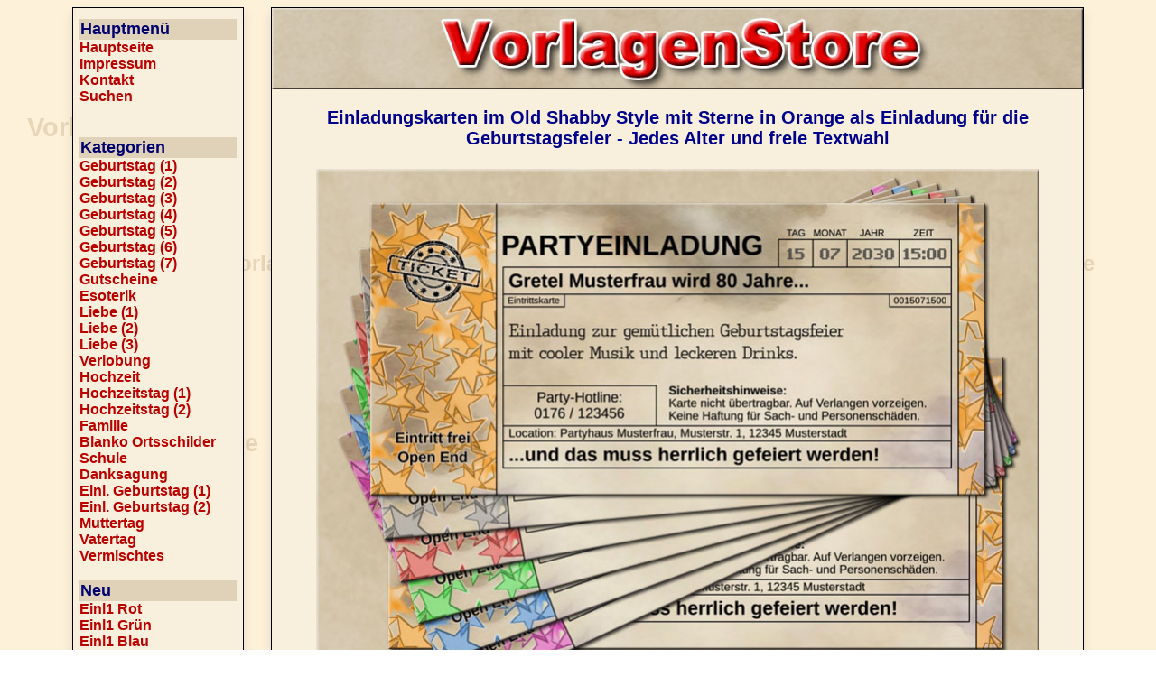

--- FILE ---
content_type: text/html
request_url: https://vorlagenstore.de/seite-einladungen-geburtstag-einladungskarten-old-paper-style-ticket-briefumschlag-orange.php
body_size: 152811
content:
<html>
<head>
<!-- Created with Firesoft-HTML-Designer V6.0 -->

  <META HTTP-EQUIV="Content-Type" CONTENT="text/html;charset=iso-8859-1">
  <META NAME="Keywords" CONTENT="Vorlage, Einladungskarten, Old, Shabby, Style, Sterne, Orange, Einladung, Geburtstagsfeier, Wunschtext, Druckvorlage, PDF, JPG, Vorlagendruck">
  <META NAME="Description" CONTENT="VorlagenStore - Einladungskarten im Old Shabby Style mit Sterne in Orange als Einladung für die Geburtstagsfeier - Jedes Alter und freie Textwahl.">
  <META NAME="Abstract" CONTENT="VorlagenStore - Einladungskarten im Old Shabby Style mit Sterne in Orange als Einladung für die Geburtstagsfeier - Jedes Alter und freie Textwahl.">
  <META NAME="Audience" CONTENT="Alle">
  <META NAME="Page-Topic" CONTENT="Medien">
  <META NAME="Page-Type" CONTENT="Bericht Reportage">
  <META NAME="Revisit-After" CONTENT="10 days">
  <META NAME="Robots" CONTENT="INDEX, FOLLOW">
  <META NAME="Distribution" CONTENT="Global">
  <META NAME="Rating" CONTENT="General">
  <META NAME="Content-Language" CONTENT="de">
  <META NAME="Language" CONTENT="de">
   <meta property="og:title" content="Einladungskarten im Old Shabby Style mit Sterne in Rot als Einladung für die Geburtstagsfeier - Jedes Alter und freie Textwahl" />
   <meta property="og:description" content="Einladungskarten im Old Shabby Style mit Sterne in Orange als Einladung für die Geburtstagsfeier - Jedes Alter und freie Textwahl." />
   <meta property="og:url" content="http://vorlagenstore.de/seite-einladungen-geburtstag-einladungskarten-old-paper-style-ticket-briefumschlag-orange.php" />
  <meta property="og:image" content="https://www.vorlagenstore.de/upload/einladungen-geburtstag-einladungskarten-old-paper-style-ticket-briefumschlag-orange.jpg" />
  <meta property="og:site_name" content="https://www.vorlagenstore.de" />
  <meta property="og:type" content="article" />
  <meta property="og:locale" content="de_DE" />
    <meta name="twitter:card" content="summary_large_image">
  <meta name="twitter:image" content="https://www.vorlagenstore.de/upload/einladungen-geburtstag-einladungskarten-old-paper-style-ticket-briefumschlag-orange.jpg">
  <meta name="twitter:title" content="Einladungskarten im Old Shabby Style mit Sterne in Rot als Einladung für die Geburtstagsfeier - Jedes Alter und freie Textwahl">
  <meta name="twitter:description" content="Einladungskarten im Old Shabby Style mit Sterne in Orange als Einladung für die Geburtstagsfeier - Jedes Alter und freie Textwahl.">
  <meta name="twitter:url" content="http://vorlagenstore.de/seite-einladungen-geburtstag-einladungskarten-old-paper-style-ticket-briefumschlag-orange.php">
   <meta name="viewport" content="width=device-width, initial-scale=1.0, minimum-scale=1.0, maximum-scale=1.0" />  <TITLE>VorlagenStore - Einladungskarten im Old Shabby Style mit Sterne in Orange als Einladung für die Geburtstagsfeier - Jedes Alter und freie Textwahl</TITLE>
  <LINK rel="STYLESHEET" type="text/css" href="style.css">
 <!-- Leer -->
</head>
<body
  style="background-image:  url(elemente/hintergrund.gif); color: rgb(0, 0, 0); background-color: rgb(255, 255, 255);">
  <!-- Leer --> <style type="text/css">
  .screensize span {display: none;}
  @media screen and (min-width: 1001px) {span.zw1001-3840 {display: block;} }
  @media screen and (min-width: 901px) and (max-width: 1000px) {span.zw901-1000 { display: block; } }
  @media screen and (min-width: 801px) and (max-width: 900px) {span.zw801-900 { display: block; } }
  @media screen and (min-width: 701px) and (max-width: 800px) {span.zw701-800 { display: block; } }
  @media screen and (min-width: 601px) and (max-width: 700px) {span.zw601-700 { display: block; } }
  @media screen and (min-width: 501px) and (max-width: 600px) {span.zw501-600 { display: block; } }
  @media screen and (min-width: 401px) and (max-width: 500px) {span.zw401-500 { display: block; } }
  @media screen and (max-width: 400px) {span.zw0-400 {display: block;} }
  @media screen and (min-width: 1355px) {span.zeigebalken {display: block;} }
    @media screen and (min-width: 1155px) {span.zeigebalkenlinks {display: block;} }
@media screen and (max-width: 1154px) {span.zeigenaviunten {display: block;} }
  
  	.balkenlinks {
	display: block;
	border-style: solid;
	border-width: 1px;
	position: relative; 
    padding: 4px;
    background-color: #f8f0dd;
    min-width: 180px;
    box-shadow:0px 6px 12px 0px rgba(0,0,0,0.1);	margin-right: 30px;
}

	.balkenrechts {
	display: block;
	border-style: solid;
	border-width: 1px;
	position: relative; 
    padding: 4px;
    background-color: #f8f0dd;
    min-width: 180px;
    box-shadow:0px 6px 12px 0px rgba(0,0,0,0.1);	margin-left: 30px;
}
  </style>
<div align="center">
   <table width="280" border="0" cellspacing="0" cellpadding="0">
    <tr>
      <td VALIGN="TOP"><span class="screensize"> <span class="zeigebalkenlinks">   <div class="balkenlinks"><img src="gfx/gfx033.gif" width="140" height="5" border="0"><table width="100%" border="0" cellspacing="0" cellpadding="3"><tr><td><table width="100%" border="0" cellspacing="0" cellpadding="1"><tr><td bgcolor="#E0D2B8"><div style="font-family:arial, helvetica; color:#000070; font-size:18px;"><strong>Hauptmenü</strong></div></td></tr></table><div style="font-family:arial, helvetica; color:#000000; font-size:16px;"><strong><a href="https://www.vorlagenstore.de">Hauptseite</a></strong></div><div style="font-family:arial, helvetica; color:#000000; font-size:16px;"><strong><a href="seite-impressum.php">Impressum</a></strong></div><div style="font-family:arial, helvetica; color:#000000; font-size:16px;"><strong><a href="kontakt.php">Kontakt</a></strong></div><div style="font-family:arial, helvetica; color:#000000; font-size:16px;"><strong><a href="seite-suchen.php">Suchen</a></strong></div><br><br><table width="100%" border="0" cellspacing="0" cellpadding="1"><tr><td bgcolor="#E0D2B8"><div style="font-family:arial, helvetica; color:#000070; font-size:18px;"><strong>Kategorien</strong></div></td></tr></table><div style="font-family:arial, helvetica; color:#000000; font-size:16px;"><strong><a href="seite-geburtstag.php">Geburtstag (1)</a></strong></div><div style="font-family:arial, helvetica; color:#000000; font-size:16px;"><strong><a href="seite-geburtstag-002.php">Geburtstag (2)</a></strong></div><div style="font-family:arial, helvetica; color:#000000; font-size:16px;"><strong><a href="seite-geburtstag-003.php">Geburtstag (3)</a></strong></div><div style="font-family:arial, helvetica; color:#000000; font-size:16px;"><strong><a href="seite-geburtstag-004.php">Geburtstag (4)</a></strong></div><div style="font-family:arial, helvetica; color:#000000; font-size:16px;"><strong><a href="seite-geburtstag-005.php">Geburtstag (5)</a></strong></div><div style="font-family:arial, helvetica; color:#000000; font-size:16px;"><strong><a href="seite-geburtstag-006.php">Geburtstag (6)</a></strong></div><div style="font-family:arial, helvetica; color:#000000; font-size:16px;"><strong><a href="seite-geburtstag-007.php">Geburtstag (7)</a></strong></div><div style="font-family:arial, helvetica; color:#000000; font-size:16px;"><strong><a href="seite-gutscheine.php">Gutscheine</a></strong></div><div style="font-family:arial, helvetica; color:#000000; font-size:16px;"><strong><a href="seite-esoterik.php">Esoterik</a></strong></div><div style="font-family:arial, helvetica; color:#000000; font-size:16px;"><strong><a href="seite-liebe.php">Liebe (1)</a></strong></div><div style="font-family:arial, helvetica; color:#000000; font-size:16px;"><strong><a href="seite-liebe-002.php">Liebe (2)</a></strong></div><div style="font-family:arial, helvetica; color:#000000; font-size:16px;"><strong><a href="seite-liebe-003.php">Liebe (3)</a></strong></div><div style="font-family:arial, helvetica; color:#000000; font-size:16px;"><strong><a href="seite-verlobung.php">Verlobung</a></strong></div><div style="font-family:arial, helvetica; color:#000000; font-size:16px;"><strong><a href="seite-hochzeit.php">Hochzeit</a></strong></div><div style="font-family:arial, helvetica; color:#000000; font-size:16px;"><strong><a href="seite-hochzeitstag.php">Hochzeitstag (1)</a></strong></div><div style="font-family:arial, helvetica; color:#000000; font-size:16px;"><strong><a href="seite-hochzeitstag-002.php">Hochzeitstag (2)</a></strong></div><div style="font-family:arial, helvetica; color:#000000; font-size:16px;"><strong><a href="seite-familie.php">Familie</a></strong></div><div style="font-family:arial, helvetica; color:#000000; font-size:16px;"><strong><a href="seite-blanko-ortsschilder-vorlagen.php">Blanko Ortsschilder</a></strong></div><div style="font-family:arial, helvetica; color:#000000; font-size:16px;"><strong><a href="seite-schule.php">Schule</a></strong></div><div style="font-family:arial, helvetica; color:#000000; font-size:16px;"><strong><a href="seite-danksagung.php">Danksagung</a></strong></div><div style="font-family:arial, helvetica; color:#000000; font-size:16px;"><strong><a href="seite-einladungskarten-geburtstag.php">Einl. Geburtstag (1)</a></strong></div><div style="font-family:arial, helvetica; color:#000000; font-size:16px;"><strong><a href="seite-einladungskarten-geburtstag-002.php">Einl. Geburtstag (2)</a></strong></div><div style="font-family:arial, helvetica; color:#000000; font-size:16px;"><strong><a href="seite-muttertag.php">Muttertag</a></strong></div><div style="font-family:arial, helvetica; color:#000000; font-size:16px;"><strong><a href="seite-vatertag.php">Vatertag</a></strong></div><div style="font-family:arial, helvetica; color:#000000; font-size:16px;"><strong><a href="seite-vermischtes.php">Vermischtes</a></strong></div><br><table width="100%" border="0" cellspacing="0" cellpadding="1"><tr><td bgcolor="#E0D2B8"><div style="font-family:arial, helvetica; color:#000070; font-size:18px;"><strong>Neu</strong></div></td></tr></table><div style="font-family:arial, helvetica; color:#000000; font-size:16px;"><strong><a href="seite-einladung-geburtstag-karten-shabby-old-paper-style-ticket-rot.php">Einl1 Rot</a></strong></div><div style="font-family:arial, helvetica; color:#000000; font-size:16px;"><strong><a href="seite-einladung-geburtstag-karten-shabby-old-paper-style-ticket-gruen.php">Einl1 Grün</a></strong></div><div style="font-family:arial, helvetica; color:#000000; font-size:16px;"><strong><a href="seite-einladung-geburtstag-karten-shabby-old-paper-style-ticket-blau.php">Einl1 Blau</a></strong></div><div style="font-family:arial, helvetica; color:#000000; font-size:16px;"><strong><a href="seite-einladung-geburtstag-karten-shabby-old-paper-style-ticket-orange.php">Einl1 Orange</a></strong></div><div style="font-family:arial, helvetica; color:#000000; font-size:16px;"><strong><a href="seite-einladung-geburtstag-karten-shabby-old-paper-style-ticket-lila.php">Einl1 Lila</a></strong></div><br><div style="font-family:arial, helvetica; color:#000000; font-size:16px;"><strong><a href="seite-einladung-geburtstag-karten-shabby-old-paper-einladungskarten-birtday-style-ticket-rot.php">Einl2 Rot</a></strong></div><div style="font-family:arial, helvetica; color:#000000; font-size:16px;"><strong><a href="seite-einladung-geburtstag-karten-shabby-old-paper-einladungskarten-birtday-style-ticket-gruen.php">Einl2 Grün</a></strong></div><div style="font-family:arial, helvetica; color:#000000; font-size:16px;"><strong><a href="seite-einladung-geburtstag-karten-shabby-old-paper-einladungskarten-birtday-style-ticket-blau.php">Einl2 Blau</a></strong></div><div style="font-family:arial, helvetica; color:#000000; font-size:16px;"><strong><a href="seite-einladung-geburtstag-karten-shabby-old-paper-einladungskarten-birtday-style-ticket-orange.php">Einl2 Orange</a></strong></div><div style="font-family:arial, helvetica; color:#000000; font-size:16px;"><strong><a href="seite-einladung-geburtstag-karten-shabby-old-paper-einladungskarten-birtday-style-ticket-lila.php">Einl2 Lila</a></strong></div><br><div style="font-family:arial, helvetica; color:#000000; font-size:16px;"><strong><a href="seite-einladungen-geburtstag-einladungskarten-old-paper-style-ticket-briefumschlag-vintage.php">Einl3 Vintage</a></strong></div><div style="font-family:arial, helvetica; color:#000000; font-size:16px;"><strong><a href="seite-einladungen-geburtstag-einladungskarten-old-paper-style-ticket-briefumschlag-rot.php">Einl3 Rot</a></strong></div><div style="font-family:arial, helvetica; color:#000000; font-size:16px;"><strong><a href="seite-einladungen-geburtstag-einladungskarten-old-paper-style-ticket-briefumschlag-gruen.php">Einl3 Grün</a></strong></div><div style="font-family:arial, helvetica; color:#000000; font-size:16px;"><strong><a href="seite-einladungen-geburtstag-einladungskarten-old-paper-style-ticket-briefumschlag-blau.php">Einl3 Blau</a></strong></div><div style="font-family:arial, helvetica; color:#000000; font-size:16px;"><strong><a href="seite-einladungen-geburtstag-einladungskarten-old-paper-style-ticket-briefumschlag-lila.php">Einl3 Lila</a></strong></div><div style="font-family:arial, helvetica; color:#000000; font-size:16px;"><strong><a href="seite-einladungen-geburtstag-einladungskarten-old-paper-style-ticket-briefumschlag-orange.php">Einl3 Orange</a></strong></div><br><br><div style="font-family:arial, helvetica; color:#000000; font-size:16px;"><strong><a href="seite-einladungskarte-geburtstag-planen-planung-einladen-drucken-individueller-text-karten-western-style-rot.php">Einl4 Rot</a></strong></div><div style="font-family:arial, helvetica; color:#000000; font-size:16px;"><strong><a href="seite-einladungskarte-geburtstag-planen-planung-einladen-drucken-individueller-text-karten-western-style-gruen.php">Einl4 Grün</a></strong></div><div style="font-family:arial, helvetica; color:#000000; font-size:16px;"><strong><a href="seite-einladungskarte-geburtstag-planen-planung-einladen-drucken-individueller-text-karten-western-style-blau.php">Einl4 Blau</a></strong></div><div style="font-family:arial, helvetica; color:#000000; font-size:16px;"><strong><a href="seite-einladungskarte-geburtstag-planen-planung-einladen-drucken-individueller-text-karten-western-style-lila.php">Einl4 Lila</a></strong></div><div style="font-family:arial, helvetica; color:#000000; font-size:16px;"><strong><a href="seite-einladungskarte-geburtstag-planen-planung-einladen-drucken-individueller-text-karten-western-style-orange.php">Einl4 Orange</a></strong></div><br><div style="font-family:arial, helvetica; color:#000000; font-size:16px;"><strong><a href="seite-einladungskarten-geburtstag-drucken-freunde-einladen-party-geschenk-vintage.php">Einl5 Vintage</a></strong></div><div style="font-family:arial, helvetica; color:#000000; font-size:16px;"><strong><a href="seite-einladungskarten-geburtstag-drucken-freunde-einladen-party-geschenk-rot.php">Einl5 Rot</a></strong></div><div style="font-family:arial, helvetica; color:#000000; font-size:16px;"><strong><a href="seite-einladungskarten-geburtstag-drucken-freunde-einladen-party-geschenk-gruen.php">Einl5 Grün</a></strong></div><div style="font-family:arial, helvetica; color:#000000; font-size:16px;"><strong><a href="seite-einladungskarten-geburtstag-drucken-freunde-einladen-party-geschenk-blau.php">Einl5 Blau</a></strong></div><div style="font-family:arial, helvetica; color:#000000; font-size:16px;"><strong><a href="seite-einladungskarten-geburtstag-drucken-freunde-einladen-party-geschenk-lila.php">Einl5 Lila</a></strong></div><br><br><div style="font-family:arial, helvetica; color:#000000; font-size:16px;"><strong><a href="seite-einladungskarten-tickets-vorlage-gestalten-bunte-sterne.php">Einl6 Bunte Sterne</a></strong></div><div style="font-family:arial, helvetica; color:#000000; font-size:16px;"><strong><a href="seite-einladungskarten-tickets-drucken-download-mulicolor-bunt-froh.php">Einl7 Mulicolor</a></strong></div><br><br><table width="100%" border="0" cellspacing="0" cellpadding="1"><tr><td bgcolor="#E0D2B8"><div style="font-family:arial, helvetica; color:#000070; font-size:18px;"><strong>Infos</strong></div></td></tr></table><div style="font-family:arial, helvetica; color:#000000; font-size:16px;"><strong><a href="seite-infos.php">Infos</a></strong></div><div style="font-family:arial, helvetica; color:#000000; font-size:16px;"><strong><a href="seite-faq.php">FAQ</a></strong></div><div style="font-family:arial, helvetica; color:#000000; font-size:16px;"><strong><a href="seite-druckformate.php">Druckformate</a></strong></div><br><table width="100%" border="0" cellspacing="0" cellpadding="1"><tr><td bgcolor="#E0D2B8"><div style="font-family:arial, helvetica; color:#000070; font-size:18px;"><strong>Verbraucherinfos</strong></div></td></tr></table><div style="font-family:arial, helvetica; color:#000000; font-size:16px;"><strong><a href="verbraucherinfos.php">Überblick</a></strong></div><div style="font-family:arial, helvetica; color:#000000; font-size:16px;"><strong><a href="seite-agb.php">AGB</a></strong></div><div style="font-family:arial, helvetica; color:#000000; font-size:16px;"><strong><a href="seite-widerrufsbelehrung.php">Widerrufsbelehrung</a></strong></div><div style="font-family:arial, helvetica; color:#000000; font-size:16px;"><strong><a href="seite-datenschutzerklaerung.php">Datenschutz</a></strong></div></td></tr></table></div>   </span></span> <!-- Hier Balken Links zeigen -->
	  </td> 
      <td  VALIGN="TOP"><div align="center">
        <table style="box-shadow:0px 6px 12px 0px rgba(0,0,0,0.1);" width="300" border="0" cellspacing="0" cellpadding="1" bgcolor="#000000">
            <tr>
              <td><table width="298" border="0" cellspacing="0" cellpadding="0">
                  <tr bgcolor="#F2D091">
                    <td><span class="screensize"> <span class="zw1001-3840"><img src="upload/logo.jpg" width="898"></span> <span class="zw901-1000"><img src="upload/logo.jpg" width="876"></span> <span class="zw801-900"><img src="upload/logo.jpg" width="776"></span> <span class="zw701-800"><img src="upload/logo.jpg" width="676"></span> <span class="zw601-700"><img src="upload/logo.jpg" width="576"></span> <span class="zw501-600"><img src="upload/logo.jpg" width="476"></span> <span class="zw401-500"><img src="upload/logo.jpg" width="376"></span> <span class="zw0-400"><img src="upload/logo.jpg" width="302"></span> </span></td>
                  </tr>
                  <tr bgcolor="#F2D091">
                    <td><table width="100%"  border="0" cellspacing="0" cellpadding="0">
                        <tr>
                          <td bgcolor="#E1D2B5"><style>
/* Style The Dropdown Button */
.dropbtn {
    background-color: #bb0000;
    color: white;
    padding: 1px;
    font-size: 20px;
    border: none;
    cursor: pointer;
}

/* The container <div> - needed to position the dropdown content */
.dropdown {
    position: relative;
    display: inline-block;
}

/* Dropdown Content (Hidden by Default) */
.dropdown-content {
    display: none;
    position: absolute;
    background-color: #f9f9f9;
    min-width: 200px;
    box-shadow: 0px 8px 16px 0px rgba(0,0,0,0.2);
}

/* Links inside the dropdown */
.dropdown-content a: {
    color: black;
    padding: 2px 16px;
    text-decoration: none;
    display: block;
}

/* Change color of dropdown links on hover */
.dropdown-content a:hover {background-color: #f3ebd0}


/* Show the dropdown menu on hover */
.dropdown:hover .dropdown-content {
    display: block;
}

.dropdown:focus .dropdown-content {
    display: block;
}

/* Change the background color of the dropdown button when the dropdown content is shown */
.dropdown:hover .dropbtn {
    background-color: #880000;
	}
	

	
}

                </style>
                             <span class="screensize"> <span class="zeigenaviunten">                        <div class="dropdown">
                                <table width="120" border="0" cellspacing="0" cellpadding="5"><tr><td>
								<button class="dropbtn"><strong><img src="gfx/menu.gif" border="0" title="Menü" alt="Menü"></strong></button></td></tr></table>
                                <div class="dropdown-content">
                                  <img src="gfx/gfx033.gif" width="140" height="5" border="0"><table width="100%" border="0" cellspacing="0" cellpadding="3"><tr><td><table width="100%" border="0" cellspacing="0" cellpadding="1"><tr><td bgcolor="#E0D2B8"><div style="font-family:arial, helvetica; color:#000070; font-size:20px;"><strong>Hauptmenü</strong></div></td></tr></table><div style="font-family:arial, helvetica; color:#000000; font-size:20px;"><strong><a href="https://www.vorlagenstore.de">Hauptseite</a></strong></div><div style="font-family:arial, helvetica; color:#000000; font-size:20px;"><strong><a href="seite-impressum.php">Impressum</a></strong></div><div style="font-family:arial, helvetica; color:#000000; font-size:20px;"><strong><a href="kontakt.php">Kontakt</a></strong></div><div style="font-family:arial, helvetica; color:#000000; font-size:20px;"><strong><a href="seite-suchen.php">Suchen</a></strong></div><br><br><table width="100%" border="0" cellspacing="0" cellpadding="1"><tr><td bgcolor="#E0D2B8"><div style="font-family:arial, helvetica; color:#000070; font-size:20px;"><strong>Kategorien</strong></div></td></tr></table><div style="font-family:arial, helvetica; color:#000000; font-size:20px;"><strong><a href="seite-geburtstag.php">Geburtstag (1)</a></strong></div><div style="font-family:arial, helvetica; color:#000000; font-size:20px;"><strong><a href="seite-geburtstag-002.php">Geburtstag (2)</a></strong></div><div style="font-family:arial, helvetica; color:#000000; font-size:20px;"><strong><a href="seite-geburtstag-003.php">Geburtstag (3)</a></strong></div><div style="font-family:arial, helvetica; color:#000000; font-size:20px;"><strong><a href="seite-geburtstag-004.php">Geburtstag (4)</a></strong></div><div style="font-family:arial, helvetica; color:#000000; font-size:20px;"><strong><a href="seite-geburtstag-005.php">Geburtstag (5)</a></strong></div><div style="font-family:arial, helvetica; color:#000000; font-size:20px;"><strong><a href="seite-geburtstag-006.php">Geburtstag (6)</a></strong></div><div style="font-family:arial, helvetica; color:#000000; font-size:20px;"><strong><a href="seite-geburtstag-007.php">Geburtstag (7)</a></strong></div><div style="font-family:arial, helvetica; color:#000000; font-size:20px;"><strong><a href="seite-gutscheine.php">Gutscheine</a></strong></div><div style="font-family:arial, helvetica; color:#000000; font-size:20px;"><strong><a href="seite-esoterik.php">Esoterik</a></strong></div><div style="font-family:arial, helvetica; color:#000000; font-size:20px;"><strong><a href="seite-liebe.php">Liebe (1)</a></strong></div><div style="font-family:arial, helvetica; color:#000000; font-size:20px;"><strong><a href="seite-liebe-002.php">Liebe (2)</a></strong></div><div style="font-family:arial, helvetica; color:#000000; font-size:20px;"><strong><a href="seite-liebe-003.php">Liebe (3)</a></strong></div><div style="font-family:arial, helvetica; color:#000000; font-size:20px;"><strong><a href="seite-verlobung.php">Verlobung</a></strong></div><div style="font-family:arial, helvetica; color:#000000; font-size:20px;"><strong><a href="seite-hochzeit.php">Hochzeit</a></strong></div><div style="font-family:arial, helvetica; color:#000000; font-size:20px;"><strong><a href="seite-hochzeitstag.php">Hochzeitstag (1)</a></strong></div><div style="font-family:arial, helvetica; color:#000000; font-size:20px;"><strong><a href="seite-hochzeitstag-002.php">Hochzeitstag (2)</a></strong></div><div style="font-family:arial, helvetica; color:#000000; font-size:20px;"><strong><a href="seite-familie.php">Familie</a></strong></div><div style="font-family:arial, helvetica; color:#000000; font-size:20px;"><strong><a href="seite-blanko-ortsschilder-vorlagen.php">Blanko Ortsschilder</a></strong></div><div style="font-family:arial, helvetica; color:#000000; font-size:20px;"><strong><a href="seite-schule.php">Schule</a></strong></div><div style="font-family:arial, helvetica; color:#000000; font-size:20px;"><strong><a href="seite-danksagung.php">Danksagung</a></strong></div><div style="font-family:arial, helvetica; color:#000000; font-size:20px;"><strong><a href="seite-einladungskarten-geburtstag.php">Einl. Geburtstag (1)</a></strong></div><div style="font-family:arial, helvetica; color:#000000; font-size:20px;"><strong><a href="seite-einladungskarten-geburtstag-002.php">Einl. Geburtstag (2)</a></strong></div><div style="font-family:arial, helvetica; color:#000000; font-size:20px;"><strong><a href="seite-muttertag.php">Muttertag</a></strong></div><div style="font-family:arial, helvetica; color:#000000; font-size:20px;"><strong><a href="seite-vatertag.php">Vatertag</a></strong></div><div style="font-family:arial, helvetica; color:#000000; font-size:20px;"><strong><a href="seite-vermischtes.php">Vermischtes</a></strong></div><br><table width="100%" border="0" cellspacing="0" cellpadding="1"><tr><td bgcolor="#E0D2B8"><div style="font-family:arial, helvetica; color:#000070; font-size:20px;"><strong>Neu</strong></div></td></tr></table><div style="font-family:arial, helvetica; color:#000000; font-size:20px;"><strong><a href="seite-einladung-geburtstag-karten-shabby-old-paper-style-ticket-rot.php">Einl1 Rot</a></strong></div><div style="font-family:arial, helvetica; color:#000000; font-size:20px;"><strong><a href="seite-einladung-geburtstag-karten-shabby-old-paper-style-ticket-gruen.php">Einl1 Grün</a></strong></div><div style="font-family:arial, helvetica; color:#000000; font-size:20px;"><strong><a href="seite-einladung-geburtstag-karten-shabby-old-paper-style-ticket-blau.php">Einl1 Blau</a></strong></div><div style="font-family:arial, helvetica; color:#000000; font-size:20px;"><strong><a href="seite-einladung-geburtstag-karten-shabby-old-paper-style-ticket-orange.php">Einl1 Orange</a></strong></div><div style="font-family:arial, helvetica; color:#000000; font-size:20px;"><strong><a href="seite-einladung-geburtstag-karten-shabby-old-paper-style-ticket-lila.php">Einl1 Lila</a></strong></div><br><div style="font-family:arial, helvetica; color:#000000; font-size:20px;"><strong><a href="seite-einladung-geburtstag-karten-shabby-old-paper-einladungskarten-birtday-style-ticket-rot.php">Einl2 Rot</a></strong></div><div style="font-family:arial, helvetica; color:#000000; font-size:20px;"><strong><a href="seite-einladung-geburtstag-karten-shabby-old-paper-einladungskarten-birtday-style-ticket-gruen.php">Einl2 Grün</a></strong></div><div style="font-family:arial, helvetica; color:#000000; font-size:20px;"><strong><a href="seite-einladung-geburtstag-karten-shabby-old-paper-einladungskarten-birtday-style-ticket-blau.php">Einl2 Blau</a></strong></div><div style="font-family:arial, helvetica; color:#000000; font-size:20px;"><strong><a href="seite-einladung-geburtstag-karten-shabby-old-paper-einladungskarten-birtday-style-ticket-orange.php">Einl2 Orange</a></strong></div><div style="font-family:arial, helvetica; color:#000000; font-size:20px;"><strong><a href="seite-einladung-geburtstag-karten-shabby-old-paper-einladungskarten-birtday-style-ticket-lila.php">Einl2 Lila</a></strong></div><br><div style="font-family:arial, helvetica; color:#000000; font-size:20px;"><strong><a href="seite-einladungen-geburtstag-einladungskarten-old-paper-style-ticket-briefumschlag-vintage.php">Einl3 Vintage</a></strong></div><div style="font-family:arial, helvetica; color:#000000; font-size:20px;"><strong><a href="seite-einladungen-geburtstag-einladungskarten-old-paper-style-ticket-briefumschlag-rot.php">Einl3 Rot</a></strong></div><div style="font-family:arial, helvetica; color:#000000; font-size:20px;"><strong><a href="seite-einladungen-geburtstag-einladungskarten-old-paper-style-ticket-briefumschlag-gruen.php">Einl3 Grün</a></strong></div><div style="font-family:arial, helvetica; color:#000000; font-size:20px;"><strong><a href="seite-einladungen-geburtstag-einladungskarten-old-paper-style-ticket-briefumschlag-blau.php">Einl3 Blau</a></strong></div><div style="font-family:arial, helvetica; color:#000000; font-size:20px;"><strong><a href="seite-einladungen-geburtstag-einladungskarten-old-paper-style-ticket-briefumschlag-lila.php">Einl3 Lila</a></strong></div><div style="font-family:arial, helvetica; color:#000000; font-size:20px;"><strong><a href="seite-einladungen-geburtstag-einladungskarten-old-paper-style-ticket-briefumschlag-orange.php">Einl3 Orange</a></strong></div><br><br><div style="font-family:arial, helvetica; color:#000000; font-size:20px;"><strong><a href="seite-einladungskarte-geburtstag-planen-planung-einladen-drucken-individueller-text-karten-western-style-rot.php">Einl4 Rot</a></strong></div><div style="font-family:arial, helvetica; color:#000000; font-size:20px;"><strong><a href="seite-einladungskarte-geburtstag-planen-planung-einladen-drucken-individueller-text-karten-western-style-gruen.php">Einl4 Grün</a></strong></div><div style="font-family:arial, helvetica; color:#000000; font-size:20px;"><strong><a href="seite-einladungskarte-geburtstag-planen-planung-einladen-drucken-individueller-text-karten-western-style-blau.php">Einl4 Blau</a></strong></div><div style="font-family:arial, helvetica; color:#000000; font-size:20px;"><strong><a href="seite-einladungskarte-geburtstag-planen-planung-einladen-drucken-individueller-text-karten-western-style-lila.php">Einl4 Lila</a></strong></div><div style="font-family:arial, helvetica; color:#000000; font-size:20px;"><strong><a href="seite-einladungskarte-geburtstag-planen-planung-einladen-drucken-individueller-text-karten-western-style-orange.php">Einl4 Orange</a></strong></div><br><div style="font-family:arial, helvetica; color:#000000; font-size:20px;"><strong><a href="seite-einladungskarten-geburtstag-drucken-freunde-einladen-party-geschenk-vintage.php">Einl5 Vintage</a></strong></div><div style="font-family:arial, helvetica; color:#000000; font-size:20px;"><strong><a href="seite-einladungskarten-geburtstag-drucken-freunde-einladen-party-geschenk-rot.php">Einl5 Rot</a></strong></div><div style="font-family:arial, helvetica; color:#000000; font-size:20px;"><strong><a href="seite-einladungskarten-geburtstag-drucken-freunde-einladen-party-geschenk-gruen.php">Einl5 Grün</a></strong></div><div style="font-family:arial, helvetica; color:#000000; font-size:20px;"><strong><a href="seite-einladungskarten-geburtstag-drucken-freunde-einladen-party-geschenk-blau.php">Einl5 Blau</a></strong></div><div style="font-family:arial, helvetica; color:#000000; font-size:20px;"><strong><a href="seite-einladungskarten-geburtstag-drucken-freunde-einladen-party-geschenk-lila.php">Einl5 Lila</a></strong></div><br><br><div style="font-family:arial, helvetica; color:#000000; font-size:20px;"><strong><a href="seite-einladungskarten-tickets-vorlage-gestalten-bunte-sterne.php">Einl6 Bunte Sterne</a></strong></div><div style="font-family:arial, helvetica; color:#000000; font-size:20px;"><strong><a href="seite-einladungskarten-tickets-drucken-download-mulicolor-bunt-froh.php">Einl7 Mulicolor</a></strong></div><br><br><table width="100%" border="0" cellspacing="0" cellpadding="1"><tr><td bgcolor="#E0D2B8"><div style="font-family:arial, helvetica; color:#000070; font-size:20px;"><strong>Infos</strong></div></td></tr></table><div style="font-family:arial, helvetica; color:#000000; font-size:20px;"><strong><a href="seite-infos.php">Infos</a></strong></div><div style="font-family:arial, helvetica; color:#000000; font-size:20px;"><strong><a href="seite-faq.php">FAQ</a></strong></div><div style="font-family:arial, helvetica; color:#000000; font-size:20px;"><strong><a href="seite-druckformate.php">Druckformate</a></strong></div><br><table width="100%" border="0" cellspacing="0" cellpadding="1"><tr><td bgcolor="#E0D2B8"><div style="font-family:arial, helvetica; color:#000070; font-size:20px;"><strong>Verbraucherinfos</strong></div></td></tr></table><div style="font-family:arial, helvetica; color:#000000; font-size:20px;"><strong><a href="verbraucherinfos.php">Überblick</a></strong></div><div style="font-family:arial, helvetica; color:#000000; font-size:20px;"><strong><a href="seite-agb.php">AGB</a></strong></div><div style="font-family:arial, helvetica; color:#000000; font-size:20px;"><strong><a href="seite-widerrufsbelehrung.php">Widerrufsbelehrung</a></strong></div><div style="font-family:arial, helvetica; color:#000000; font-size:20px;"><strong><a href="seite-datenschutzerklaerung.php">Datenschutz</a></strong></div><table width="100%" border="0" cellspacing="0" cellpadding="1"><tr><td bgcolor="#E0D2B8"><div style="font-family:arial, helvetica; color:#000070; font-size:20px;"><strong>Hauptmenü</strong></div></td></tr></table><div style="font-family:arial, helvetica; color:#000000; font-size:20px;"><strong><a href="https://www.vorlagenstore.de">Hauptseite</a></strong></div><div style="font-family:arial, helvetica; color:#000000; font-size:20px;"><strong><a href="seite-impressum.php">Impressum</a></strong></div><div style="font-family:arial, helvetica; color:#000000; font-size:20px;"><strong><a href="kontakt.php">Kontakt</a></strong></div><div style="font-family:arial, helvetica; color:#000000; font-size:20px;"><strong><a href="seite-suchen.php">Suchen</a></strong></div><br><br><table width="100%" border="0" cellspacing="0" cellpadding="1"><tr><td bgcolor="#E0D2B8"><div style="font-family:arial, helvetica; color:#000070; font-size:20px;"><strong>Kategorien</strong></div></td></tr></table><div style="font-family:arial, helvetica; color:#000000; font-size:20px;"><strong><a href="seite-geburtstag.php">Geburtstag (1)</a></strong></div><div style="font-family:arial, helvetica; color:#000000; font-size:20px;"><strong><a href="seite-geburtstag-002.php">Geburtstag (2)</a></strong></div><div style="font-family:arial, helvetica; color:#000000; font-size:20px;"><strong><a href="seite-geburtstag-003.php">Geburtstag (3)</a></strong></div><div style="font-family:arial, helvetica; color:#000000; font-size:20px;"><strong><a href="seite-geburtstag-004.php">Geburtstag (4)</a></strong></div><div style="font-family:arial, helvetica; color:#000000; font-size:20px;"><strong><a href="seite-geburtstag-005.php">Geburtstag (5)</a></strong></div><div style="font-family:arial, helvetica; color:#000000; font-size:20px;"><strong><a href="seite-geburtstag-006.php">Geburtstag (6)</a></strong></div><div style="font-family:arial, helvetica; color:#000000; font-size:20px;"><strong><a href="seite-geburtstag-007.php">Geburtstag (7)</a></strong></div><div style="font-family:arial, helvetica; color:#000000; font-size:20px;"><strong><a href="seite-gutscheine.php">Gutscheine</a></strong></div><div style="font-family:arial, helvetica; color:#000000; font-size:20px;"><strong><a href="seite-esoterik.php">Esoterik</a></strong></div><div style="font-family:arial, helvetica; color:#000000; font-size:20px;"><strong><a href="seite-liebe.php">Liebe (1)</a></strong></div><div style="font-family:arial, helvetica; color:#000000; font-size:20px;"><strong><a href="seite-liebe-002.php">Liebe (2)</a></strong></div><div style="font-family:arial, helvetica; color:#000000; font-size:20px;"><strong><a href="seite-liebe-003.php">Liebe (3)</a></strong></div><div style="font-family:arial, helvetica; color:#000000; font-size:20px;"><strong><a href="seite-verlobung.php">Verlobung</a></strong></div><div style="font-family:arial, helvetica; color:#000000; font-size:20px;"><strong><a href="seite-hochzeit.php">Hochzeit</a></strong></div><div style="font-family:arial, helvetica; color:#000000; font-size:20px;"><strong><a href="seite-hochzeitstag.php">Hochzeitstag (1)</a></strong></div><div style="font-family:arial, helvetica; color:#000000; font-size:20px;"><strong><a href="seite-hochzeitstag-002.php">Hochzeitstag (2)</a></strong></div><div style="font-family:arial, helvetica; color:#000000; font-size:20px;"><strong><a href="seite-familie.php">Familie</a></strong></div><div style="font-family:arial, helvetica; color:#000000; font-size:20px;"><strong><a href="seite-blanko-ortsschilder-vorlagen.php">Blanko Ortsschilder</a></strong></div><div style="font-family:arial, helvetica; color:#000000; font-size:20px;"><strong><a href="seite-schule.php">Schule</a></strong></div><div style="font-family:arial, helvetica; color:#000000; font-size:20px;"><strong><a href="seite-danksagung.php">Danksagung</a></strong></div><div style="font-family:arial, helvetica; color:#000000; font-size:20px;"><strong><a href="seite-einladungskarten-geburtstag.php">Einl. Geburtstag (1)</a></strong></div><div style="font-family:arial, helvetica; color:#000000; font-size:20px;"><strong><a href="seite-einladungskarten-geburtstag-002.php">Einl. Geburtstag (2)</a></strong></div><div style="font-family:arial, helvetica; color:#000000; font-size:20px;"><strong><a href="seite-muttertag.php">Muttertag</a></strong></div><div style="font-family:arial, helvetica; color:#000000; font-size:20px;"><strong><a href="seite-vatertag.php">Vatertag</a></strong></div><div style="font-family:arial, helvetica; color:#000000; font-size:20px;"><strong><a href="seite-vermischtes.php">Vermischtes</a></strong></div><br><table width="100%" border="0" cellspacing="0" cellpadding="1"><tr><td bgcolor="#E0D2B8"><div style="font-family:arial, helvetica; color:#000070; font-size:20px;"><strong>Neu</strong></div></td></tr></table><div style="font-family:arial, helvetica; color:#000000; font-size:20px;"><strong><a href="seite-einladung-geburtstag-karten-shabby-old-paper-style-ticket-rot.php">Einl1 Rot</a></strong></div><div style="font-family:arial, helvetica; color:#000000; font-size:20px;"><strong><a href="seite-einladung-geburtstag-karten-shabby-old-paper-style-ticket-gruen.php">Einl1 Grün</a></strong></div><div style="font-family:arial, helvetica; color:#000000; font-size:20px;"><strong><a href="seite-einladung-geburtstag-karten-shabby-old-paper-style-ticket-blau.php">Einl1 Blau</a></strong></div><div style="font-family:arial, helvetica; color:#000000; font-size:20px;"><strong><a href="seite-einladung-geburtstag-karten-shabby-old-paper-style-ticket-orange.php">Einl1 Orange</a></strong></div><div style="font-family:arial, helvetica; color:#000000; font-size:20px;"><strong><a href="seite-einladung-geburtstag-karten-shabby-old-paper-style-ticket-lila.php">Einl1 Lila</a></strong></div><br><div style="font-family:arial, helvetica; color:#000000; font-size:20px;"><strong><a href="seite-einladung-geburtstag-karten-shabby-old-paper-einladungskarten-birtday-style-ticket-rot.php">Einl2 Rot</a></strong></div><div style="font-family:arial, helvetica; color:#000000; font-size:20px;"><strong><a href="seite-einladung-geburtstag-karten-shabby-old-paper-einladungskarten-birtday-style-ticket-gruen.php">Einl2 Grün</a></strong></div><div style="font-family:arial, helvetica; color:#000000; font-size:20px;"><strong><a href="seite-einladung-geburtstag-karten-shabby-old-paper-einladungskarten-birtday-style-ticket-blau.php">Einl2 Blau</a></strong></div><div style="font-family:arial, helvetica; color:#000000; font-size:20px;"><strong><a href="seite-einladung-geburtstag-karten-shabby-old-paper-einladungskarten-birtday-style-ticket-orange.php">Einl2 Orange</a></strong></div><div style="font-family:arial, helvetica; color:#000000; font-size:20px;"><strong><a href="seite-einladung-geburtstag-karten-shabby-old-paper-einladungskarten-birtday-style-ticket-lila.php">Einl2 Lila</a></strong></div><br><div style="font-family:arial, helvetica; color:#000000; font-size:20px;"><strong><a href="seite-einladungen-geburtstag-einladungskarten-old-paper-style-ticket-briefumschlag-vintage.php">Einl3 Vintage</a></strong></div><div style="font-family:arial, helvetica; color:#000000; font-size:20px;"><strong><a href="seite-einladungen-geburtstag-einladungskarten-old-paper-style-ticket-briefumschlag-rot.php">Einl3 Rot</a></strong></div><div style="font-family:arial, helvetica; color:#000000; font-size:20px;"><strong><a href="seite-einladungen-geburtstag-einladungskarten-old-paper-style-ticket-briefumschlag-gruen.php">Einl3 Grün</a></strong></div><div style="font-family:arial, helvetica; color:#000000; font-size:20px;"><strong><a href="seite-einladungen-geburtstag-einladungskarten-old-paper-style-ticket-briefumschlag-blau.php">Einl3 Blau</a></strong></div><div style="font-family:arial, helvetica; color:#000000; font-size:20px;"><strong><a href="seite-einladungen-geburtstag-einladungskarten-old-paper-style-ticket-briefumschlag-lila.php">Einl3 Lila</a></strong></div><div style="font-family:arial, helvetica; color:#000000; font-size:20px;"><strong><a href="seite-einladungen-geburtstag-einladungskarten-old-paper-style-ticket-briefumschlag-orange.php">Einl3 Orange</a></strong></div><br><br><div style="font-family:arial, helvetica; color:#000000; font-size:20px;"><strong><a href="seite-einladungskarte-geburtstag-planen-planung-einladen-drucken-individueller-text-karten-western-style-rot.php">Einl4 Rot</a></strong></div><div style="font-family:arial, helvetica; color:#000000; font-size:20px;"><strong><a href="seite-einladungskarte-geburtstag-planen-planung-einladen-drucken-individueller-text-karten-western-style-gruen.php">Einl4 Grün</a></strong></div><div style="font-family:arial, helvetica; color:#000000; font-size:20px;"><strong><a href="seite-einladungskarte-geburtstag-planen-planung-einladen-drucken-individueller-text-karten-western-style-blau.php">Einl4 Blau</a></strong></div><div style="font-family:arial, helvetica; color:#000000; font-size:20px;"><strong><a href="seite-einladungskarte-geburtstag-planen-planung-einladen-drucken-individueller-text-karten-western-style-lila.php">Einl4 Lila</a></strong></div><div style="font-family:arial, helvetica; color:#000000; font-size:20px;"><strong><a href="seite-einladungskarte-geburtstag-planen-planung-einladen-drucken-individueller-text-karten-western-style-orange.php">Einl4 Orange</a></strong></div><br><div style="font-family:arial, helvetica; color:#000000; font-size:20px;"><strong><a href="seite-einladungskarten-geburtstag-drucken-freunde-einladen-party-geschenk-vintage.php">Einl5 Vintage</a></strong></div><div style="font-family:arial, helvetica; color:#000000; font-size:20px;"><strong><a href="seite-einladungskarten-geburtstag-drucken-freunde-einladen-party-geschenk-rot.php">Einl5 Rot</a></strong></div><div style="font-family:arial, helvetica; color:#000000; font-size:20px;"><strong><a href="seite-einladungskarten-geburtstag-drucken-freunde-einladen-party-geschenk-gruen.php">Einl5 Grün</a></strong></div><div style="font-family:arial, helvetica; color:#000000; font-size:20px;"><strong><a href="seite-einladungskarten-geburtstag-drucken-freunde-einladen-party-geschenk-blau.php">Einl5 Blau</a></strong></div><div style="font-family:arial, helvetica; color:#000000; font-size:20px;"><strong><a href="seite-einladungskarten-geburtstag-drucken-freunde-einladen-party-geschenk-lila.php">Einl5 Lila</a></strong></div><br><br><div style="font-family:arial, helvetica; color:#000000; font-size:20px;"><strong><a href="seite-einladungskarten-tickets-vorlage-gestalten-bunte-sterne.php">Einl6 Bunte Sterne</a></strong></div><div style="font-family:arial, helvetica; color:#000000; font-size:20px;"><strong><a href="seite-einladungskarten-tickets-drucken-download-mulicolor-bunt-froh.php">Einl7 Mulicolor</a></strong></div><br><br><table width="100%" border="0" cellspacing="0" cellpadding="1"><tr><td bgcolor="#E0D2B8"><div style="font-family:arial, helvetica; color:#000070; font-size:20px;"><strong>Infos</strong></div></td></tr></table><div style="font-family:arial, helvetica; color:#000000; font-size:20px;"><strong><a href="seite-infos.php">Infos</a></strong></div><div style="font-family:arial, helvetica; color:#000000; font-size:20px;"><strong><a href="seite-faq.php">FAQ</a></strong></div><div style="font-family:arial, helvetica; color:#000000; font-size:20px;"><strong><a href="seite-druckformate.php">Druckformate</a></strong></div><br><table width="100%" border="0" cellspacing="0" cellpadding="1"><tr><td bgcolor="#E0D2B8"><div style="font-family:arial, helvetica; color:#000070; font-size:20px;"><strong>Verbraucherinfos</strong></div></td></tr></table><div style="font-family:arial, helvetica; color:#000000; font-size:20px;"><strong><a href="verbraucherinfos.php">Überblick</a></strong></div><div style="font-family:arial, helvetica; color:#000000; font-size:20px;"><strong><a href="seite-agb.php">AGB</a></strong></div><div style="font-family:arial, helvetica; color:#000000; font-size:20px;"><strong><a href="seite-widerrufsbelehrung.php">Widerrufsbelehrung</a></strong></div><div style="font-family:arial, helvetica; color:#000000; font-size:20px;"><strong><a href="seite-datenschutzerklaerung.php">Datenschutz</a></strong></div></td></tr></table><br>
                                </div>
                          </div></span></span>
						  <span class="screensize"> <span class="zeigebalkenlinks"></span></span>
						  
						  </td>
                        </tr>
                    </table></td>
                  </tr>
                  <tr>
                    <td bgcolor="#EEE3CB" style="vertical-align:top"><div align="center">
                        <table width="100%" border="0" cellspacing="0" cellpadding="4">
                          <tr>
                            <td bgcolor="#F8F0DC"><div align="center"><img src="gfx/gfx012.gif" width="8" height="6"><br>
                                  							<img src="gfx/gfx012.gif" width="10" height="10"><br>                            <span style="font-family:arial, helvetica; color:#00008c; font-size:20px;"><strong>Einladungskarten im Old Shabby Style mit Sterne in Orange als Einladung für die Geburtstagsfeier - Jedes Alter und freie Textwahl</strong></span><br>
                             <br>
                        <a href="prg/009/inhalt106.php?seite=seite-einladungen-geburtstag-einladungskarten-old-paper-style-ticket-briefumschlag-orange.php" rel="nofollow"><img src="gfx/gfx033.gif" width="30" height="4" border="0"></a><br>
                        <span style="font-family:arial, helvetica; color:#000040; font-size:16px;"><span class="screensize"> 
    <span class="zw1001-3840"><img src="https://www.vorlagenstore.de/upload/einladungen-geburtstag-einladungskarten-old-paper-style-ticket-briefumschlag-orange.jpg" width="90%"></span> 
    <span class="zw901-1000"><img src="https://www.vorlagenstore.de/upload/einladungen-geburtstag-einladungskarten-old-paper-style-ticket-briefumschlag-orange.jpg" width="90%"></span> 
    <span class="zw801-900"><img src="https://www.vorlagenstore.de/upload/einladungen-geburtstag-einladungskarten-old-paper-style-ticket-briefumschlag-orange.jpg" width="90%"></span> 
    <span class="zw701-800"><img src="https://www.vorlagenstore.de/upload/einladungen-geburtstag-einladungskarten-old-paper-style-ticket-briefumschlag-orange.jpg" width="90%"></span> 
    <span class="zw601-700"><img src="https://www.vorlagenstore.de/upload/einladungen-geburtstag-einladungskarten-old-paper-style-ticket-briefumschlag-orange.jpg" width="90%"></span> 
    <span class="zw501-600"><img src="https://www.vorlagenstore.de/upload/einladungen-geburtstag-einladungskarten-old-paper-style-ticket-briefumschlag-orange.jpg" width="90%"></span> 
	<span class="zw401-500"><img src="https://www.vorlagenstore.de/upload/einladungen-geburtstag-einladungskarten-old-paper-style-ticket-briefumschlag-orange.jpg" width="90%"></span> 
	<span class="zw0-400"><img src="https://www.vorlagenstore.de/upload/einladungen-geburtstag-einladungskarten-old-paper-style-ticket-briefumschlag-orange.jpg" width="90%"></span> 
	</span><br><table width="90%" style="border:1px solid #333333;"> <tr> <td> <div align="left"> <span style="font-family:arial, helvetica; color:#000040; font-size:16px;"><strong><font color="#b00000">Eine unvergessliche Geburtstagsfeier erfordert die richtige Vorbereitung, und hochwertige Einladungen sind ein wichtiger Teil davon. Ihre stilvollen Einladungskarten im Vintage-Design klingen wunderbar! Lassen Sie uns die verschiedenen Aspekte Ihrer Einladungen genauer betrachten:</font></strong><br><br><strong>Unbegrenzte Gestaltungsmöglichkeiten:</strong><br>Die Auswahl verschiedener Farbtöne wie Vintage, Rot, Grün, Blau, Lila oder Orange ermöglicht es Ihnen, den perfekten Ton für Ihre Feier zu setzen. Gestalten Sie den Text nach Ihren Wünschen, um die Einladung persönlich und einzigartig zu gestalten.<br><br><strong>Exklusives Design:</strong><br>Die Tatsache, dass jede Karte mit Liebe zum Detail auf hochwertigem Karton (250 g/qm) hergestellt wird, verleiht Ihrer Feier eine besondere Note. Das Vintage-Design vermittelt einen Hauch von Nostalgie und Eleganz.<br><br><strong>Individuelle Anpassungsmöglichkeiten:</strong><br>Die Möglichkeit, Texte vollständig zu personalisieren, ist großartig! Sie können die Einladungen nicht nur für Geburtstagsfeiern verwenden, sondern auch für andere Anlässe wie Firmenfeiern, Weihnachtsfeiern oder Hochzeiten. Die Rückseite der Einladungskarten bietet Platz für persönliche Nachrichten, was sie noch spezieller macht.<br><br><strong>Größe:</strong> DIN Lang (21,0 cm * 10,0 cm), passend für Standard-Briefumschläge.<br></span> </div> </td> </tr> </table><br></span>
                                                            <form name="form" method="post" action="dok-vorschau-002.php">
                                      <table style="border:1px solid #a79454;" width="292" align="center" cellpadding="1" cellspacing="1" bgcolor="f3ebd0">
                                        <tr>
                                          <td><table width="100%"  border="0" cellspacing="1" cellpadding="4">
                                                                                            <tr>
                                                <td bgcolor="d9cdb5"><span style="font-family:arial, helvetica; color:#000000; font-size:16px;"><strong>Artikelbezeichnung:</strong></span></td>
                                              </tr>
                                              <tr>
                                                <td bgcolor="f3ebd0"><span style="font-family:arial, helvetica; color:#000040; font-size:16px;">Einladungskarten im Old Shabby Style mit Sterne in Orange als Einladung für die Geburtstagsfeier - Jedes Alter und freie Textwahl<strong><span style="font-family:arial, helvetica; color:#000040; font-size:16px;">
                                                  <input name="artikelbezeichnung2" type="hidden" id="artikelbezeichnung2" value="Einladungskarten im Old Shabby Style mit Sterne in Orange als Einladung für die Geburtstagsfeier - Jedes Alter und freie Textwahl">
                                                  <input name="artikelbild" type="hidden" id="artikelbild" value="https://www.vorlagenstore.de/upload/einladungen-geburtstag-einladungskarten-old-paper-style-ticket-briefumschlag-orange.jpg">
                                                  <input name="artikelurl" type="hidden" id="artikelurl" value="seite-einladungen-geburtstag-einladungskarten-old-paper-style-ticket-briefumschlag-orange.php">
                                                  <input name="stuck" type="hidden" id="stuck" value="Stück">
                                                  <input name="sonderversand" type="hidden" id="sonderversand" value="">
                                                  <input name="textware12" type="hidden" id="textware12" value="Ihre Datei steht zum Download bereit / Ihr Druckauftrag ist eingegangen">
                                                  <input name="textware22" type="hidden" id="textware22" value="H(100(982(982(224(516

vi (982 (145(627D(100(145(321(627(121ür(627I(141r (627B st (982(982u(145(212(592

Si (627(321ö(145(145 (145(627I(141r (627D(100t i(627j tzt(627(299it(627(111i s (299(627Li(145(321(627(100u(121ru(121 (145:

[(111(224(321ur(982]

S(224(982(982t (627(111 r(627Li(145(321(627(145i(158(141t(627(100(145(321(982i(158(321(159(100r(627s i(145(516(627s(224(627(321(224(155i r (145(627Si (627i(141(145(627 i(145(121(100(158(141(627(141 r(100us(627u(145(111(627(121ü(212 (145(627Si (627i(141(145(627i(145(627I(141r (299(627W (159(159r(224ws r(627 i(145(592

I(141r (627D(100t i(627(141(100t(627(111i (627(121(224(982(212 (145(111 (627Nu(299(299 r:(627[(111(224(321]

Di (627D(100t i(627st (141t(627I(141(145 (145(627i(145(627(111 (145(627(121(224(982(212 (145(111 (145(627F(224r(299(100t (145(627zur(627V r(121ü(212u(145(212:
(611(627PDF(611F(224r(299(100t(627DIN(627Arrssz(627(299it(627xxxyrr00(627DPI
(611(627JPG(611Bi(982(111(121(224r(299(100t(627DIN(627Arrssz(627(299it(627xxxyrr00(627DPI(627(yzyzyzxrrsszqqqzzy0(627*(627xxxyrrzszszry0srzqq(627Pix (982)

Di (627D(100t i (145(627(321ö(145(145 (145(627(299it(627z(100(141(982r i(158(141 (145(627Pr(224(212r(100(299(299 (145(627(212 ö(121(121(145 t(627u(145(111(627(100us(212 (111ru(158(321t(627w r(111 (145(592(627B (100(158(141t (145(627Si (516(627(111(100ss(627Si (627(159 i(627 i(145i(212 (145(627Pr(224(212r(100(299(299 (145(627 v (145tu (982(982(627(145(224(158(141(627(111i (627(212 wü(145s(158(141t (627Dru(158(321(212röss (627 i(145st (982(982 (145(627(299üss (145(592

Di (627D(100t i(627st (141t(627(121ür(627xxxyrr0(627T(100(212 (627zu(299(627D(224w(145(982(224(100(111(627(159 r it(592

S(224(982(982t (145(627Si (627u(145s r (145(627Dru(158(321s rvi(158 (627i(145(627A(145s(155ru(158(141(627(212 (145(224(299(299 (145(627(141(100(159 (145(516(627s(224(627w r(111 (145(627wir(627I(141(145 (145(627(111 (145(627(141(224(158(141w rti(212 (145(627Dru(158(321(627(100u(121(627S(155 zi(100(982(155(100(155i r(627u(299(212 (141 (145(111(627zus (145(111 (145(592
">
                                                  <input name="rd12" type="hidden" id="rd12" value="">
                                                  <input name="rd22" type="hidden" id="rd23" value="">
                                                  <input name="rd32" type="hidden" id="rd33" value="">
                                                  <input name="rd42" type="hidden" id="rd43" value="">
                                                  <input name="rd52" type="hidden" id="rd53" value="">
                                                  <input name="rd62" type="hidden" id="rd63" value="">
                                                  <input name="rd72" type="hidden" id="rd73" value="">
                                                  <input name="rd82" type="hidden" id="rd83" value="">
                                                  <input name="rd92" type="hidden" id="rd93" value="">
                                                  <input name="rd102" type="hidden" id="rd103" value="">
                                                  <input name="rd112" type="hidden" id="rd113" value="">
                                                  <input name="auslieferung2" type="hidden" id="auslieferung2" value="0">
                                                </span></strong></span></td>
                                              </tr>
                                              <tr>
                                                <td bgcolor="f3ebd0">&nbsp;</td>
                                              </tr>
                                              <tr>
                                                <td bgcolor="d9cdb5"><span style="font-family:arial, helvetica; color:#000000; font-size:16px;"><strong>Preis:</strong></span></td>
                                              </tr>
                                              <tr>
                                                <td bgcolor="f3ebd0"><span style="font-family:arial, helvetica; color:#000040; font-size:16px;">Ab 13,90 EURO<strong><span style="font-family:arial, helvetica; color:#000040; font-size:16px;">
                                                  <input name="preis2" type="hidden" id="preis2" value="13,90">
                                                  <input name="ds" type="hidden" id="ds" value="">
                                                  <input name="abpreis" type="hidden" id="abpreis" value="Ab ">
                                                </span></strong></span></td>
                                              </tr>
                                              <tr>
                                                <td bgcolor="f3ebd0">&nbsp;</td>
                                              </tr>
                                              <tr>
                                                <td bgcolor="d9cdb5"><span style="font-family:arial, helvetica; color:#000000; font-size:16px;"><strong>Hinweise</strong></span></td>
                                              </tr>
                                              <tr>
                                                <td bgcolor="f3ebd0"><span style="font-family:arial, helvetica; color:#000040; font-size:16px;">Preis inkl. Mehrwertsteuer. Keine Versandkosten.</span></td>
                                              </tr>                                              <tr>
                                                <td bgcolor="f3ebd0">&nbsp;</td>
                                              </tr>
                                               <!--                                              <tr>
                                                <td bgcolor="f3ebd0"><strong><span style="font-family:arial, helvetica; color:#000040; font-size:16px;"></span></strong></td>
                                              </tr>
                                              --> <tr> <td bgcolor="d9cdb5"><span style="font-family:arial, helvetica; color:#000000; font-size:16px;"><strong>Anzahl Karten:</strong></span></td></tr>                                               <tr>
                                                <td bgcolor="f3ebd0"><strong><span style="font-family:arial, helvetica; color:#000040; font-size:16px;">Anzahl:</span></strong></td>
                                              </tr>
                                              <tr>
                                                <td bgcolor="f3ebd0"><span style="font-family:arial, helvetica; color:#000040; font-size:16px;"><select style='font-size: 16px; width:276px; border-radius: 5px;' name="iwahloption1"> <option selected>Bitte auswählen</option> <option>PDF-Datei zum Selberdrucken [13,90 EURO]</option><option>10 Karten [17,90 EURO]</option><option>20 Karten [23,90 EURO]</option><option>30 Karten [29,90 EURO]</option><option>40 Karten [34,90 EURO]</option><option>50 Karten [39,90 EURO]</option><option>60 Karten [44,90 EURO]</option><option>70 Karten [49,90 EURO]</option><option>80 Karten [54,90 EURO]</option><option>90 Karten [59,90 EURO]</option><option>100 Karten [64,90 EURO]</option></select>                                                      <input name="wahloption1" type="hidden" id="wahloption1" value="Anzahl:">
                                                </span></td>
                                              </tr>
                                              <tr>
                                                <td bgcolor="f3ebd0">&nbsp;</td>
                                              </tr>
                                               <tr> <td bgcolor="d9cdb5"><span style="font-family:arial, helvetica; color:#000000; font-size:16px;"><strong>Design:</strong></span></td></tr>                                               <tr>
                                                <td bgcolor="f3ebd0"><strong><span style="font-family:arial, helvetica; color:#000040; font-size:16px;">Farbe:</span></strong></td>
                                              </tr>
                                              <tr>
                                                <td bgcolor="f3ebd0"><span style="font-family:arial, helvetica; color:#000040; font-size:16px;"><select style='font-size: 16px; width:276px; border-radius: 5px;' name="iwahloption2"> <option selected>Bitte auswählen</option> <option>Vintage (Design 1)</option><option>Rot (Design 2)</option><option>Grün (Design 3)</option><option>Blau (Design 4)</option><option>Lila (Design 5)</option><option>Orange (Design 6)</option></select>                                                      <input name="wahloption2" type="hidden" id="wahloption2" value="Farbe:">
                                                </span></td>
                                              </tr>
                                              <tr>
                                                <td bgcolor="f3ebd0">&nbsp;</td>
                                              </tr>
                                                <!--                                              <tr>
                                                <td bgcolor="f3ebd0"><strong><span style="font-family:arial, helvetica; color:#000040; font-size:16px;"></span></strong></td>
                                              </tr>
                                              <tr>
                                                <td bgcolor="f3ebd0"><span style="font-family:arial, helvetica; color:#000040; font-size:16px;"><select style='font-size: 16px; width:276px; border-radius: 5px;' name="iwahloption3"> <option selected>Bitte auswählen</option> <option></option></select>                                                      <input name="wahloption3" type="hidden" id="wahloption3" value="">
                                                </span></td>
                                              </tr>
                                              <tr>
                                                <td bgcolor="f3ebd0">&nbsp;</td>
                                              </tr>
                                              -->  <!--                                              <tr>
                                                <td bgcolor="f3ebd0"><strong><span style="font-family:arial, helvetica; color:#000040; font-size:16px;"></span></strong></td>
                                              </tr>
                                              <tr>
                                                <td bgcolor="f3ebd0"><span style="font-family:arial, helvetica; color:#000040; font-size:16px;"><select style='font-size: 16px; width:276px; border-radius: 5px;' name="iwahloption4"> <option selected>Bitte auswählen</option> <option></option></select>                                                      <input name="wahloption4" type="hidden" id="wahloption4" value="">
                                                </span></td>
                                              </tr>
                                              <tr>
                                                <td bgcolor="f3ebd0">&nbsp;</td>
                                              </tr>
                                              -->  <!--                                              <tr>
                                                <td bgcolor="f3ebd0"><strong><span style="font-family:arial, helvetica; color:#000040; font-size:16px;"></span></strong></td>
                                              </tr>
                                              <tr>
                                                <td bgcolor="f3ebd0"><span style="font-family:arial, helvetica; color:#000040; font-size:16px;"><select style='font-size: 16px; width:276px; border-radius: 5px;' name="iwahloption5"> <option selected>Bitte auswählen</option> <option></option></select>                                                      <input name="wahloption5" type="hidden" id="wahloption5" value="">
                                                </span></td>
                                              </tr>
                                              <tr>
                                                <td bgcolor="f3ebd0">&nbsp;</td>
                                              </tr>
                                              -->  <!--                                              <tr>
                                                <td bgcolor="f3ebd0"><strong><span style="font-family:arial, helvetica; color:#000040; font-size:16px;"></span></strong></td>
                                              </tr>
                                              <tr>
                                                <td bgcolor="f3ebd0"><span style="font-family:arial, helvetica; color:#000040; font-size:16px;"><select style='font-size: 16px; width:276px; border-radius: 5px;' name="iwahloption6"> <option selected>Bitte auswählen</option> <option></option></select>                                                      <input name="wahloption6" type="hidden" id="wahloption6" value="">
                                                </span></td>
                                              </tr>
                                              <tr>
                                                <td bgcolor="f3ebd0">&nbsp;</td>
                                              </tr>
                                              -->  <!--                                              <tr>
                                                <td bgcolor="f3ebd0"><strong><span style="font-family:arial, helvetica; color:#000040; font-size:16px;"></span></strong></td>
                                              </tr>
                                              <tr>
                                                <td bgcolor="f3ebd0"><span style="font-family:arial, helvetica; color:#000040; font-size:16px;"><select style='font-size: 16px; width:276px; border-radius: 5px;' name="iwahloption7"> <option selected>Bitte auswählen</option> <option></option></select>                                                      <input name="wahloption7" type="hidden" id="wahloption7" value="">
                                                </span></td>
                                              </tr>
                                              <tr>
                                                <td bgcolor="f3ebd0">&nbsp;</td>
                                              </tr>
                                              -->  <!--                                              <tr>
                                                <td bgcolor="f3ebd0"><strong><span style="font-family:arial, helvetica; color:#000040; font-size:16px;"></span></strong></td>
                                              </tr>
                                              <tr>
                                                <td bgcolor="f3ebd0"><span style="font-family:arial, helvetica; color:#000040; font-size:16px;"><select style='font-size: 16px; width:276px; border-radius: 5px;' name="iwahloption8"> <option selected>Bitte auswählen</option> <option></option></select>                                                      <input name="wahloption8" type="hidden" id="wahloption8" value="">
                                                </span></td>
                                              </tr>
                                              <tr>
                                                <td bgcolor="f3ebd0">&nbsp;</td>
                                              </tr>
                                              -->                                              <tr> <!--                                                  <td bgcolor="f3ebd0"><strong><span style="font-family:arial, helvetica; color:#000040; font-size:16px;"></span></strong></td>
                                              </tr>
                                              <tr>
                                                <td bgcolor="f3ebd0"><span style="font-family:arial, helvetica; color:#000040; font-size:16px;"><select style='font-size: 16px; width:276px; border-radius: 5px;' name="iwahloption9"> <option selected>Bitte auswählen</option> <option></option></select>                                                      <input name="wahloption9" type="hidden" id="wahloption9" value="">
                                                </span></td>
                                              </tr>
                                              <tr>
                                                <td bgcolor="f3ebd0">&nbsp;</td>
                                              </tr>
                                              -->  <!--                                              <tr>
                                                <td bgcolor="f3ebd0"><strong><span style="font-family:arial, helvetica; color:#000040; font-size:16px;"></span></strong></td>
                                              </tr>
                                              <tr>
                                                <td bgcolor="f3ebd0"><span style="font-family:arial, helvetica; color:#000040; font-size:16px;"><select style='font-size: 16px; width:276px; border-radius: 5px;' name="iwahloptiona"> <option selected>Bitte auswählen</option> <option></option></select>                                                      <input name="wahloptiona" type="hidden" id="wahloptiona" value="">
                                                </span></td>
                                              </tr>
                                              <tr>
                                                <td bgcolor="f3ebd0">&nbsp;</td>
                                              </tr>
                                              --> <tr> <td bgcolor="d9cdb5"><span style="font-family:arial, helvetica; color:#000000; font-size:16px;"><strong>Texteingabe:</strong></span></td></tr>                                                <tr>
                                                <td bgcolor="f3ebd0"><strong><span style="font-family:arial, helvetica; color:#000040; font-size:16px;">(EINLADUNG):</span></strong></td>
                                              </tr>
                                              <tr>
                                                <td bgcolor="f3ebd0"><input style='font-size: 16px; width:276px; border-radius: 5px;' name="iwertoption1" type="text" id="iwertoption1" maxlength="1000" value="PARTYEINLADUNG">
                                                    <input name="wertoption1" type="hidden" id="wertoption1" value="(EINLADUNG):"></td>
                                              </tr>
                                              <tr>
                                                <td bgcolor="f3ebd0">&nbsp;</td>
                                              </tr>
                                                                                              <tr>
                                                <td bgcolor="f3ebd0"><strong><span style="font-family:arial, helvetica; color:#000040; font-size:16px;">Tag:</span></strong></td>
                                              </tr>
                                              <tr>
                                                <td bgcolor="f3ebd0"><input style='font-size: 16px; width:276px; border-radius: 5px;' name="iwertoption2" type="text" id="iwertoption2" maxlength="1000" value="15">
                                                    <input name="wertoption2" type="hidden" id="wertoption2" value="Tag:"></td>
                                              </tr>
                                              <tr>
                                                <td bgcolor="f3ebd0">&nbsp;</td>
                                              </tr>
                                                                                              <tr>
                                                <td bgcolor="f3ebd0"><strong><span style="font-family:arial, helvetica; color:#000040; font-size:16px;">Monat:</span></strong></td>
                                              </tr>
                                              <tr>
                                                <td bgcolor="f3ebd0"><input style='font-size: 16px; width:276px; border-radius: 5px;' name="iwertoption3" type="text" id="iwertoption3" maxlength="1000" value="07">
                                                    <input name="wertoption3" type="hidden" id="wertoption3" value="Monat:"></td>
                                              </tr>
                                              <tr>
                                                <td bgcolor="f3ebd0">&nbsp;</td>
                                              </tr>
                                                                                              <tr>
                                                <td bgcolor="f3ebd0"><strong><span style="font-family:arial, helvetica; color:#000040; font-size:16px;">Jahr:</span></strong></td>
                                              </tr>
                                              <tr>
                                                <td bgcolor="f3ebd0"><input style='font-size: 16px; width:276px; border-radius: 5px;' name="iwertoption4" type="text" id="iwertoption4" maxlength="1000" value="2030">
                                                    <input name="wertoption4" type="hidden" id="wertoption4" value="Jahr:"></td>
                                              </tr>
                                              <tr>
                                                <td bgcolor="f3ebd0">&nbsp;</td>
                                              </tr>
                                                                                              <tr>
                                                <td bgcolor="f3ebd0"><strong><span style="font-family:arial, helvetica; color:#000040; font-size:16px;">Zeit:</span></strong></td>
                                              </tr>
                                              <tr>
                                                <td bgcolor="f3ebd0"><input style='font-size: 16px; width:276px; border-radius: 5px;' name="iwertoption5" type="text" id="iwertoption5" maxlength="1000" value="15:00">
                                                    <input name="wertoption5" type="hidden" id="wertoption5" value="Zeit:"></td>
                                              </tr>
                                              <tr>
                                                <td bgcolor="f3ebd0">&nbsp;</td>
                                              </tr>
                                                                                              <tr>
                                                <td bgcolor="f3ebd0"><strong><span style="font-family:arial, helvetica; color:#000040; font-size:16px;">Kopfzeile:</span></strong></td>
                                              </tr>
                                              <tr>
                                                <td bgcolor="f3ebd0"><input style='font-size: 16px; width:276px; border-radius: 5px;' name="iwertoption6" type="text" id="iwertoption6" maxlength="1000" value="Gretel Musterfrau wird 80 Jahre...">
                                                    <input name="wertoption6" type="hidden" id="wertoption6" value="Kopfzeile:"></td>
                                              </tr>
                                              <tr>
                                                <td bgcolor="f3ebd0">&nbsp;</td>
                                              </tr>
                                                                                              <tr>
                                                <td bgcolor="f3ebd0"><strong><span style="font-family:arial, helvetica; color:#000040; font-size:16px;">Fusszeile:</span></strong></td>
                                              </tr>
                                              <tr>
                                                <td bgcolor="f3ebd0"><input style='font-size: 16px; width:276px; border-radius: 5px;' name="iwertoption7" type="text" id="iwertoption7" maxlength="1000" value="...und das muss herrlich gefeiert werden!">
                                                    <input name="wertoption7" type="hidden" id="wertoption7" value="Fusszeile:"></td>
                                              </tr>
                                              <tr>
                                                <td bgcolor="f3ebd0">&nbsp;</td>
                                              </tr>
                                                                                              <tr>
                                                <td bgcolor="f3ebd0"><strong><span style="font-family:arial, helvetica; color:#000040; font-size:16px;">(Eintrittskarte):</span></strong></td>
                                              </tr>
                                              <tr>
                                                <td bgcolor="f3ebd0"><input style='font-size: 16px; width:276px; border-radius: 5px;' name="iwertoption8" type="text" id="iwertoption8" maxlength="1000" value="Eintrittskarte">
                                                    <input name="wertoption8" type="hidden" id="wertoption8" value="(Eintrittskarte):"></td>
                                              </tr>
                                              <tr>
                                                <td bgcolor="f3ebd0">&nbsp;</td>
                                              </tr>
                                                                                              <tr>
                                                <td bgcolor="f3ebd0"><strong><span style="font-family:arial, helvetica; color:#000040; font-size:16px;">Kartennummer:</span></strong></td>
                                              </tr>
                                              <tr>
                                                <td bgcolor="f3ebd0"><input style='font-size: 16px; width:276px; border-radius: 5px;' name="iwertoption9" type="text" id="iwertoption9" maxlength="1000" value="0015071500">
                                                    <input name="wertoption9" type="hidden" id="wertoption9" value="Kartennummer:"></td>
                                              </tr>
                                              <tr>
                                                <td bgcolor="f3ebd0">&nbsp;</td>
                                              </tr>
                                                                                              <tr>
                                                <td bgcolor="f3ebd0"><strong><span style="font-family:arial, helvetica; color:#000040; font-size:16px;">Haupttext Zeile 1:</span></strong></td>
                                              </tr>
                                              <tr>
                                                <td bgcolor="f3ebd0"><input style='font-size: 16px; width:276px; border-radius: 5px;' name="iwertoptiona" type="text" id="iwertoptiona" maxlength="1000" value="Einladung zur gemütlichen Geburtstagsfeier">
                                                    <input name="wertoptiona" type="hidden" id="wertoptiona" value="Haupttext Zeile 1:"></td>
                                              </tr>
                                              <tr>
                                                <td bgcolor="f3ebd0">&nbsp;</td>
                                              </tr>
                                                <tr>
                                                <td bgcolor="f3ebd0"><strong><span style="font-family:arial, helvetica; color:#000040; font-size:16px;">Haupttext Zeile 2:</span></strong></td>
                                              </tr>
                                              <tr>
                                                <td bgcolor="f3ebd0"><input style='font-size: 16px; width:276px; border-radius: 5px;' name="iwertoption11" type="text" id="iwertoption11" maxlength="1000" value="mit cooler Musik und leckeren Drinks.">
                                                  <input name="wertoption11" type="hidden" id="wertoption11" value="Haupttext Zeile 2:"></td>
                                              </tr>
                                              <tr>
                                                <td bgcolor="f3ebd0">&nbsp;</td>
                                              </tr>
                                                <tr>
                                                <td bgcolor="f3ebd0"><strong><span style="font-family:arial, helvetica; color:#000040; font-size:16px;">Telefonnummer Überschrift:</span></strong></td>
                                              </tr>
                                              <tr>
                                                <td bgcolor="f3ebd0"><input style='font-size: 16px; width:276px; border-radius: 5px;' name="iwertoption12" type="text" id="iwertoption12" maxlength="1000" value="Party-Hotline:">
                                                  <input name="wertoption12" type="hidden" id="wertoption12" value="Telefonnummer Überschrift:"></td>
                                              </tr>
                                              <tr>
                                                <td bgcolor="f3ebd0">&nbsp;</td>
                                              </tr>
                                                <tr>
                                                <td bgcolor="f3ebd0"><strong><span style="font-family:arial, helvetica; color:#000040; font-size:16px;">Telefonnummer:</span></strong></td>
                                              </tr>
                                              <tr>
                                                <td bgcolor="f3ebd0"><input style='font-size: 16px; width:276px; border-radius: 5px;' name="iwertoption13" type="text" id="iwertoption13" maxlength="1000" value="0176 / 123456">
                                                  <input name="wertoption13" type="hidden" id="wertoption13" value="Telefonnummer:"></td>
                                              </tr>
                                              <tr>
                                                <td bgcolor="f3ebd0">&nbsp;</td>
                                              </tr>
                                                <tr>
                                                <td bgcolor="f3ebd0"><strong><span style="font-family:arial, helvetica; color:#000040; font-size:16px;">Hinweise Überschrift:</span></strong></td>
                                              </tr>
                                              <tr>
                                                <td bgcolor="f3ebd0"><input style='font-size: 16px; width:276px; border-radius: 5px;' name="iwertoption14" type="text" id="iwertoption14" maxlength="1000" value="Sicherheitshinweise:">
                                                  <input name="wertoption14" type="hidden" id="wertoption14" value="Hinweise Überschrift:"></td>
                                              </tr>
                                              <tr>
                                                <td bgcolor="f3ebd0">&nbsp;</td>
                                              </tr>
                                                <tr>
                                                <td bgcolor="f3ebd0"><strong><span style="font-family:arial, helvetica; color:#000040; font-size:16px;">Hinweise Zeile 1:</span></strong></td>
                                              </tr>
                                              <tr>
                                                <td bgcolor="f3ebd0"><input style='font-size: 16px; width:276px; border-radius: 5px;' name="iwertoption15" type="text" id="iwertoption15" maxlength="1000" value="Karte nicht übertragbar. Auf Verlangen vorzeigen.">
                                                  <input name="wertoption15" type="hidden" id="wertoption15" value="Hinweise Zeile 1:"></td>
                                              </tr>
                                              <tr>
                                                <td bgcolor="f3ebd0">&nbsp;</td>
                                              </tr>
                                                <tr>
                                                <td bgcolor="f3ebd0"><strong><span style="font-family:arial, helvetica; color:#000040; font-size:16px;">Hinweise Zeile 2:</span></strong></td>
                                              </tr>
                                              <tr>
                                                <td bgcolor="f3ebd0"><input style='font-size: 16px; width:276px; border-radius: 5px;' name="iwertoption16" type="text" id="iwertoption16" maxlength="1000" value="Keine Haftung für Sach- und Personenschäden.">
                                                  <input name="wertoption16" type="hidden" id="wertoption16" value="Hinweise Zeile 2:"></td>
                                              </tr>
                                              <tr>
                                                <td bgcolor="f3ebd0">&nbsp;</td>
                                              </tr>
                                                <tr>
                                                <td bgcolor="f3ebd0"><strong><span style="font-family:arial, helvetica; color:#000040; font-size:16px;">Adresse der Feier:</span></strong></td>
                                              </tr>
                                              <tr>
                                                <td bgcolor="f3ebd0"><input style='font-size: 16px; width:276px; border-radius: 5px;' name="iwertoption17" type="text" id="iwertoption17" maxlength="1000" value="Location: Partyhaus Musterfrau, Musterstr. 1, 12345 Musterstadt">
                                                  <input name="wertoption17" type="hidden" id="wertoption17" value="Adresse der Feier:"></td>
                                              </tr>
                                              <tr>
                                                <td bgcolor="f3ebd0">&nbsp;</td>
                                              </tr>
                                                <tr>
                                                <td bgcolor="f3ebd0"><strong><span style="font-family:arial, helvetica; color:#000040; font-size:16px;">(Eintritt frei):</span></strong></td>
                                              </tr>
                                              <tr>
                                                <td bgcolor="f3ebd0"><input style='font-size: 16px; width:276px; border-radius: 5px;' name="iwertoption18" type="text" id="iwertoption18" maxlength="1000" value="Eintritt frei">
                                                  <input name="wertoption18" type="hidden" id="wertoption18" value="(Eintritt frei):"></td>
                                              </tr>
                                              <tr>
                                                <td bgcolor="f3ebd0">&nbsp;</td>
                                              </tr>
                                                <tr>
                                                <td bgcolor="f3ebd0"><strong><span style="font-family:arial, helvetica; color:#000040; font-size:16px;">(Open End):</span></strong></td>
                                              </tr>
                                              <tr>
                                                <td bgcolor="f3ebd0"><input style='font-size: 16px; width:276px; border-radius: 5px;' name="iwertoption19" type="text" id="iwertoption19" maxlength="1000" value="Open End">
                                                  <input name="wertoption19" type="hidden" id="wertoption19" value="(Open End):"></td>
                                              </tr>
                                              <tr>
                                                <td bgcolor="f3ebd0">&nbsp;</td>
                                              </tr>
                                                <!--<tr>
                                                <td bgcolor="f3ebd0"><strong><span style="font-family:arial, helvetica; color:#000040; font-size:16px;"></span></strong></td>
                                              </tr>
                                              <tr>
                                                <td bgcolor="f3ebd0"><input style='font-size: 16px; width:276px; border-radius: 5px;' name="iwertoption20" type="text" id="iwertoption20" maxlength="1000" value="">
                                                  <input name="wertoption20" type="hidden" id="wertoption20" value=""></td>
                                              </tr>-->                                              <tr>
                                                <td bgcolor="f3ebd0"><input name="dokbild" type="hidden" id="dokbild" value="upload/dokumente/ticket-006-006.jpg">
                                                  <input name="dokmodus" type="hidden" id="dokmodus" value="3">
                                                  <input name="dokausgabe" type="hidden" id="dokausgabe" value="1">
                                                  <input name="textpara1" type="hidden" id="textpara1" value="(x)540(/x) (y)249(/y) (max)1060(/max) (font)upload/dokumente/schriften/arimo-bold.ttf(/font) (gross)119(/gross) (farbe)000000(/farbe) (schatten)(/schatten) (ausrichtung)L(/ausrichtung) (yausrichtung)M(/yausrichtung) (transparenz)0(/transparenz) (designdatei)ticket-006-(/designdatei)">
                                                  <input name="textpara2" type="hidden" id="textpara2" value="(x)471(/x) (y)250(/y) (max)120(/max) (font)upload/dokumente/schriften/matrix-complex.ttf(/font) (gross)46(/gross) (farbe)444444(/farbe) (schatten)(/schatten) (ausrichtung)M(/ausrichtung) (yausrichtung)M(/yausrichtung) (transparenz)0(/transparenz)">
                                                  <input name="textpara3" type="hidden" id="textpara3" value="(x)607(/x) (y)250(/y) (max)120(/max) (font)upload/dokumente/schriften/matrix-complex.ttf(/font) (gross)46(/gross) (farbe)444444(/farbe) (schatten)(/schatten) (ausrichtung)M(/ausrichtung) (yausrichtung)M(/yausrichtung) (transparenz)0(/transparenz)">
                                                  <input name="textpara4" type="hidden" id="textpara4" value="(x)778(/x) (y)250(/y) (max)196(/max) (font)upload/dokumente/schriften/matrix-complex.ttf(/font) (gross)46(/gross) (farbe)444444(/farbe) (schatten)(/schatten) (ausrichtung)M(/ausrichtung) (yausrichtung)M(/yausrichtung) (transparenz)0(/transparenz)">
                                                  <input name="textpara5" type="hidden" id="textpara5" value="(x)984(/x) (y)250(/y) (max)196(/max) (font)upload/dokumente/schriften/matrix-complex.ttf(/font) (gross)46(/gross) (farbe)444444(/farbe) (schatten)(/schatten) (ausrichtung)M(/ausrichtung) (yausrichtung)M(/yausrichtung) (transparenz)0(/transparenz)">
                                                  <input name="textpara6" type="hidden" id="textpara6" value="(x)570(/x) (y)360(/y) (max)1775(/max) (font)upload/dokumente/schriften/arimo-bold.ttf(/font) (gross)56(/gross) (farbe)000000(/farbe) (schatten)(/schatten) (ausrichtung)L(/ausrichtung) (yausrichtung)M(/yausrichtung) (transparenz)0(/transparenz)">
                                                  <input name="textpara7" type="hidden" id="textpara7" value="(x)570(/x) (y)1048(/y) (max)1775(/max) (font)upload/dokumente/schriften/arimo-bold.ttf(/font) (gross)56(/gross) (farbe)000000(/farbe) (schatten)(/schatten) (ausrichtung)L(/ausrichtung) (yausrichtung)M(/yausrichtung) (transparenz)0(/transparenz)">
                                                  <input name="textpara8" type="hidden" id="textpara8" value="(x)-568(/x) (y)425(/y) (max)220(/max) (font)upload/dokumente/schriften/arimo-regular.ttf(/font) (gross)28(/gross) (farbe)000000(/farbe) (schatten)(/schatten) (ausrichtung)M(/ausrichtung) (yausrichtung)M(/yausrichtung) (transparenz)0(/transparenz)">
                                                  <input name="textpara9" type="hidden" id="textpara9" value="(x)964(/x) (y)425(/y) (max)220(/max) (font)upload/dokumente/schriften/arimo-regular.ttf(/font) (gross)28(/gross) (farbe)000000(/farbe) (schatten)(/schatten) (ausrichtung)M(/ausrichtung) (yausrichtung)M(/yausrichtung) (transparenz)0(/transparenz)">
                                                  <input name="textpara10" type="hidden" id="textpara10" value="(x)570(/x) (y)555(/y) (max)1740(/max) (font)upload/dokumente/schriften/europeantypewriter.ttf(/font) (gross)58(/gross) (farbe)000000(/farbe) (schatten)(/schatten) (ausrichtung)L(/ausrichtung) (yausrichtung)M(/yausrichtung) (transparenz)0(/transparenz)">
                                                  <input name="textpara11" type="hidden" id="textpara11" value="(x)570(/x) (y)643(/y) (max)1740(/max) (font)upload/dokumente/schriften/europeantypewriter.ttf(/font) (gross)58(/gross) (farbe)000000(/farbe) (schatten)(/schatten) (ausrichtung)L(/ausrichtung) (yausrichtung)M(/yausrichtung) (transparenz)0(/transparenz)">
                                                  <input name="textpara12" type="hidden" id="textpara12" value="(x)-387(/x) (y)815(/y) (max)580(/max) (font)upload/dokumente/schriften/arimo-regular.ttf(/font) (gross)42(/gross) (farbe)000000(/farbe) (schatten)(/schatten) (ausrichtung)M(/ausrichtung) (yausrichtung)M(/yausrichtung) (transparenz)0(/transparenz)">
                                                  <input name="textpara13" type="hidden" id="textpara13" value="(x)-387(/x) (y)878(/y) (max)580(/max) (font)upload/dokumente/schriften/arimo-regular.ttf(/font) (gross)42(/gross) (farbe)000000(/farbe) (schatten)(/schatten) (ausrichtung)M(/ausrichtung) (yausrichtung)M(/yausrichtung) (transparenz)0(/transparenz)">
                                                  <input name="textpara14" type="hidden" id="textpara14" value="(x)1204(/x) (y)785(/y) (max)1110(/max) (font)upload/dokumente/schriften/arimo-bold.ttf(/font) (gross)35(/gross) (farbe)000000(/farbe) (schatten)(/schatten) (ausrichtung)L(/ausrichtung) (yausrichtung)M(/yausrichtung) (transparenz)0(/transparenz)">
                                                  <input name="textpara15" type="hidden" id="textpara15" value="(x)1204(/x) (y)835(/y) (max)1110(/max) (font)upload/dokumente/schriften/arimo-regular.ttf(/font) (gross)35(/gross) (farbe)000000(/farbe) (schatten)(/schatten) (ausrichtung)L(/ausrichtung) (yausrichtung)M(/yausrichtung) (transparenz)0(/transparenz)">
                                                  <input name="textpara16" type="hidden" id="textpara16" value="(x)1204(/x) (y)885(/y) (max)1110(/max) (font)upload/dokumente/schriften/arimo-regular.ttf(/font) (gross)35(/gross) (farbe)000000(/farbe) (schatten)(/schatten) (ausrichtung)L(/ausrichtung) (yausrichtung)M(/yausrichtung) (transparenz)0(/transparenz)">
                                                  <input name="textpara17" type="hidden" id="textpara17" value="(x)570(/x) (y)954(/y) (max)1730(/max) (font)upload/dokumente/schriften/arimo-regular.ttf(/font) (gross)35(/gross) (farbe)000000(/farbe) (schatten)(/schatten) (ausrichtung)L(/ausrichtung) (yausrichtung)M(/yausrichtung) (transparenz)0(/transparenz)">
                                                  <input name="textpara18" type="hidden" id="textpara18" value="(rand)DAC5AC(/rand) (x)-968(/x) (y)977(/y) (max)410(/max) (font)upload/dokumente/schriften/arimo-bold.ttf(/font) (gross)44(/gross) (farbe)000000(/farbe) (schatten)(/schatten) (ausrichtung)M(/ausrichtung) (yausrichtung)M(/yausrichtung) (transparenz)0(/transparenz)">
                                                  <input name="textpara19" type="hidden" id="textpara19" value="(rand)DAC5AC(/rand) (x)-968(/x) (y)1053(/y) (max)410(/max) (font)upload/dokumente/schriften/arimo-bold.ttf(/font) (gross)44(/gross) (farbe)000000(/farbe) (schatten)(/schatten) (ausrichtung)M(/ausrichtung) (yausrichtung)M(/yausrichtung) (transparenz)0(/transparenz)">
                                                  <input name="textpara20" type="hidden" id="textpara20" value="">
                                                  <input name="vorschaux" type="hidden" id="vorschaux" value="800">
                                                  <input name="kopien" type="hidden" id="kopien" value="(kx1)0(/kx1) (ky1)1149(/ky1) (kx2)0(/kx2) (ky2)2298(/ky2)">
                                                  <input name="kennung" type="hidden" id="kennung" value="">
                                                  <input name="kennungi" type="hidden" id="kennungi" value="">
                                                  <input name="artikelbezeichnungurl" type="hidden" id="artikelbezeichnungurl" value="">
                                                  <input name="artikelbezeichnung" type="hidden" id="artikelbezeichnung3" value="Einladungskarten im Old Shabby Style mit Sterne in Orange als Einladung für die Geburtstagsfeier - Jedes Alter und freie Textwahl">
                                                  <input name="preis" type="hidden" id="preis3" value="13,90">
                                                  <input name="betragurl" type="hidden" id="betragurl" value="">
                                                  <input name="rechw" type="hidden" id="rechw" value="">
                                                  <input name="txt" type="hidden" id="txt" value="">
                                                  <input name="ds2" type="hidden" id="ds2" value="">
                                                  <input name="cropx" type="hidden" id="cropx" value="22">
                                                  <input name="cropy" type="hidden" id="cropy" value="27">
                                                  <input name="cropb" type="hidden" id="cropb" value="2436">
                                                  <input name="croph" type="hidden" id="croph" value="1157">
                                                  <input name="neutral" type="hidden" id="neutral" value="">
                                                  <input name="freepasscode" type="hidden" id="freepasscode" value="">
                                                  <input name="freepassi" type="hidden" id="freepassi" value="Freepass ">
                                                  <input name="extravorschau" type="hidden" id="extravorschau" value="0">
                                                  <input name="vorschauy" type="hidden" id="vorschauy" value="">
                                                  <input name="ustlevel" type="hidden" id="ustlevel2" value="1"></td>
                                              </tr>
                                                                                                                                           <!--                                              -->                                              
                                              <tr>
                                                <td bgcolor="f3ebd0"><div align="center"><input type="submit" style='transform: scale(1.1);' name="Submit" value="Vorschau erstellen"></div></td>
                                              </tr>
                                              <tr>
                                                <td bgcolor="f3ebd0">&nbsp;</td>
                                              </tr>
                                          </table></td>
                                        </tr>
                                      </table>
                                    </form>      
									<span style="font-family:arial, helvetica; color:#000000; font-size:16px;">[<a href="javascript:history.go(-1)">Zur&uuml;ck</a>]</span><br> <br>                           
                                                                                                                </div>
                           </td>
                          </tr>
                        </table>
                      </div>
                      <div align="center"></div></td>
                  </tr>
              </table></td>
            </tr>
        </table>
                <br>
<table width="304" style="border:1px solid #000000; box-shadow:0px 6px 12px 0px rgba(0,0,0,0.1);" border="0" cellspacing="0" cellpadding="4" bgcolor="#f8f0dc">
  <tr>
    <td bgcolor="e0d2b8"><div align="center"><span style="font-family:arial, helvetica; color:#000060; font-size:16px;"><strong>Infobox:</strong></span></div></td>
  </tr>
  <tr>
    <td bgcolor="f8f0dc"><div align="center">
       

               <span class="screensize"> 
	<span class="zw1001-3840"><img src="gfx/gfx012.gif" width="890" height="1"></span> 
    <span class="zw901-1000"><img src="gfx/gfx012.gif" width="868" height="1"></span> 
    <span class="zw801-900"><img src="gfx/gfx012.gif" width="768" height="1"></span> 
    <span class="zw701-800"><img src="gfx/gfx012.gif" width="668" height="1"></span> 
    <span class="zw601-700"><img src="gfx/gfx012.gif" width="568" height="1"></span> 
    <span class="zw501-600"><img src="gfx/gfx012.gif" width="468" height="1"></span> 
	<span class="zw401-500"><img src="gfx/gfx012.gif" width="368" height="1"></span> 
	<span class="zw0-400"><img src="gfx/gfx012.gif" width="290" height="1"></span> 
	</span>
	<a href="seite-infos.php"><img src="upload/zettel-005-sofortdruck.gif" hspace="5" vspace="5" title="Mehr Infos..." alt="Mehr Infos..."></a>
<a href="seite-infos.php"><img src="upload/zettel-006-shopsiegel.gif" hspace="5" vspace="5" title="Mehr Infos..." alt="Mehr Infos..."></a>
<a href="seite-infos.php"><img src="upload/zettel-004-schnell.gif" hspace="5" vspace="5" title="Mehr Infos..." alt="Mehr Infos..."></a>
<a href="seite-infos.php"><img src="upload/zettel-002-druckservice.gif" hspace="5" vspace="5" title="Mehr Infos..." alt="Mehr Infos..."></a>
<a href="seite-infos.php"><img src="upload/zettel-003-pdf-download.gif" hspace="5" vspace="5" title="Mehr Infos..." alt="Mehr Infos..."></a>
<a href="seite-infos.php"><img src="upload/zettel-001-lieferzeit.gif" hspace="5" vspace="5" title="Mehr Infos..." alt="Mehr Infos..."></a>	            </div>
    </td>
  </tr>
</table><!--<span class="screensize"> <span class="zeigenaviunten"><br>
<table width="304" style="border:1px solid #000000; box-shadow:0px 6px 12px 0px rgba(0,0,0,0.1);" border="0" cellspacing="0" cellpadding="4" bgcolor="#f8f0dc">
  <tr>
    <td bgcolor="e0d2b8"><div align="center"><div style="font-family:arial, helvetica; color:#000060; font-size:16px;"><strong>Navigation:</strong></div></div></td>
  </tr>
  <tr>
    <td bgcolor="f8f0dc"><div align="center">
        <img src="gfx/gfx033.gif" width="140" height="5" border="0"><table bgcolor="#f8f0dc" style="border:0px solid #000000;" width="294" border="0" cellspacing="0" cellpadding="0"><tr><td valign="top" width="150"><table width="145" border="0" cellspacing="0" cellpadding="1"><tr><td bgcolor="#E0D2B8"><div style="font-family:arial, helvetica; color:#000070; font-size:18px;">Hauptmenü</div></td></tr></table><div style="font-family:arial, helvetica; color:#000000; font-size:16px;"><a href="https://www.vorlagenstore.de">Hauptseite</a></div><div style="font-family:arial, helvetica; color:#000000; font-size:16px;"><a href="seite-impressum.php">Impressum</a></div><div style="font-family:arial, helvetica; color:#000000; font-size:16px;"><a href="kontakt.php">Kontakt</a></div><div style="font-family:arial, helvetica; color:#000000; font-size:16px;"><a href="seite-suchen.php">Suchen</a></div><br><br><table width="145" border="0" cellspacing="0" cellpadding="1"><tr><td bgcolor="#E0D2B8"><div style="font-family:arial, helvetica; color:#000070; font-size:18px;">Kategorien</div></td></tr></table><div style="font-family:arial, helvetica; color:#000000; font-size:16px;"><a href="seite-geburtstag.php">Geburtstag (1)</a></div><div style="font-family:arial, helvetica; color:#000000; font-size:16px;"><a href="seite-geburtstag-002.php">Geburtstag (2)</a></div><div style="font-family:arial, helvetica; color:#000000; font-size:16px;"><a href="seite-geburtstag-003.php">Geburtstag (3)</a></div><div style="font-family:arial, helvetica; color:#000000; font-size:16px;"><a href="seite-geburtstag-004.php">Geburtstag (4)</a></div><div style="font-family:arial, helvetica; color:#000000; font-size:16px;"><a href="seite-geburtstag-005.php">Geburtstag (5)</a></div><div style="font-family:arial, helvetica; color:#000000; font-size:16px;"><a href="seite-geburtstag-006.php">Geburtstag (6)</a></div><div style="font-family:arial, helvetica; color:#000000; font-size:16px;"><a href="seite-geburtstag-007.php">Geburtstag (7)</a></div><div style="font-family:arial, helvetica; color:#000000; font-size:16px;"><a href="seite-gutscheine.php">Gutscheine</a></div><div style="font-family:arial, helvetica; color:#000000; font-size:16px;"><a href="seite-esoterik.php">Esoterik</a></div><div style="font-family:arial, helvetica; color:#000000; font-size:16px;"><a href="seite-liebe.php">Liebe (1)</a></div><div style="font-family:arial, helvetica; color:#000000; font-size:16px;"><a href="seite-liebe-002.php">Liebe (2)</a></div><div style="font-family:arial, helvetica; color:#000000; font-size:16px;"><a href="seite-liebe-003.php">Liebe (3)</a></div><div style="font-family:arial, helvetica; color:#000000; font-size:16px;"><a href="seite-verlobung.php">Verlobung</a></div><div style="font-family:arial, helvetica; color:#000000; font-size:16px;"><a href="seite-hochzeit.php">Hochzeit</a></div><div style="font-family:arial, helvetica; color:#000000; font-size:16px;"><a href="seite-hochzeitstag.php">Hochzeitstag (1)</a></div><div style="font-family:arial, helvetica; color:#000000; font-size:16px;"><a href="seite-hochzeitstag-002.php">Hochzeitstag (2)</a></div><div style="font-family:arial, helvetica; color:#000000; font-size:16px;"><a href="seite-familie.php">Familie</a></div><div style="font-family:arial, helvetica; color:#000000; font-size:16px;"><a href="seite-blanko-ortsschilder-vorlagen.php">Blanko Ortsschilder</a></div><div style="font-family:arial, helvetica; color:#000000; font-size:16px;"><a href="seite-schule.php">Schule</a></div><div style="font-family:arial, helvetica; color:#000000; font-size:16px;"><a href="seite-danksagung.php">Danksagung</a></div><div style="font-family:arial, helvetica; color:#000000; font-size:16px;"><a href="seite-einladungskarten-geburtstag.php">Einl. Geburtstag (1)</a></div><div style="font-family:arial, helvetica; color:#000000; font-size:16px;"><a href="seite-einladungskarten-geburtstag-002.php">Einl. Geburtstag (2)</a></div><div style="font-family:arial, helvetica; color:#000000; font-size:16px;"><a href="seite-muttertag.php">Muttertag</a></div><div style="font-family:arial, helvetica; color:#000000; font-size:16px;"><a href="seite-vatertag.php">Vatertag</a></div><div style="font-family:arial, helvetica; color:#000000; font-size:16px;"><a href="seite-vermischtes.php">Vermischtes</a></div><br><table width="145" border="0" cellspacing="0" cellpadding="1"><tr><td bgcolor="#E0D2B8"><div style="font-family:arial, helvetica; color:#000070; font-size:18px;">Neu</div></td></tr></table><div style="font-family:arial, helvetica; color:#000000; font-size:16px;"><a href="seite-einladung-geburtstag-karten-shabby-old-paper-style-ticket-rot.php">Einl1 Rot</a></div><div style="font-family:arial, helvetica; color:#000000; font-size:16px;"><a href="seite-einladung-geburtstag-karten-shabby-old-paper-style-ticket-gruen.php">Einl1 Grün</a></div><div style="font-family:arial, helvetica; color:#000000; font-size:16px;"><a href="seite-einladung-geburtstag-karten-shabby-old-paper-style-ticket-blau.php">Einl1 Blau</a></div><div style="font-family:arial, helvetica; color:#000000; font-size:16px;"><a href="seite-einladung-geburtstag-karten-shabby-old-paper-style-ticket-orange.php">Einl1 Orange</a></div><div style="font-family:arial, helvetica; color:#000000; font-size:16px;"><a href="seite-einladung-geburtstag-karten-shabby-old-paper-style-ticket-lila.php">Einl1 Lila</a></div><br><div style="font-family:arial, helvetica; color:#000000; font-size:16px;"><a href="seite-einladung-geburtstag-karten-shabby-old-paper-einladungskarten-birtday-style-ticket-rot.php">Einl2 Rot</a></div><div style="font-family:arial, helvetica; color:#000000; font-size:16px;"><a href="seite-einladung-geburtstag-karten-shabby-old-paper-einladungskarten-birtday-style-ticket-gruen.php">Einl2 Grün</a></div><div style="font-family:arial, helvetica; color:#000000; font-size:16px;"><a href="seite-einladung-geburtstag-karten-shabby-old-paper-einladungskarten-birtday-style-ticket-blau.php">Einl2 Blau</a></div><div style="font-family:arial, helvetica; color:#000000; font-size:16px;"><a href="seite-einladung-geburtstag-karten-shabby-old-paper-einladungskarten-birtday-style-ticket-orange.php">Einl2 Orange</a></div><div style="font-family:arial, helvetica; color:#000000; font-size:16px;"><a href="seite-einladung-geburtstag-karten-shabby-old-paper-einladungskarten-birtday-style-ticket-lila.php">Einl2 Lila</a></div><br><div style="font-family:arial, helvetica; color:#000000; font-size:16px;"><a href="seite-einladungen-geburtstag-einladungskarten-old-paper-style-ticket-briefumschlag-vintage.php">Einl3 Vintage</a></div><div style="font-family:arial, helvetica; color:#000000; font-size:16px;"><a href="seite-einladungen-geburtstag-einladungskarten-old-paper-style-ticket-briefumschlag-rot.php">Einl3 Rot</a></div><div style="font-family:arial, helvetica; color:#000000; font-size:16px;"><a href="seite-einladungen-geburtstag-einladungskarten-old-paper-style-ticket-briefumschlag-gruen.php">Einl3 Grün</a></div><div style="font-family:arial, helvetica; color:#000000; font-size:16px;"><a href="seite-einladungen-geburtstag-einladungskarten-old-paper-style-ticket-briefumschlag-blau.php">Einl3 Blau</a></div><div style="font-family:arial, helvetica; color:#000000; font-size:16px;"><a href="seite-einladungen-geburtstag-einladungskarten-old-paper-style-ticket-briefumschlag-lila.php">Einl3 Lila</a></div><div style="font-family:arial, helvetica; color:#000000; font-size:16px;"><a href="seite-einladungen-geburtstag-einladungskarten-old-paper-style-ticket-briefumschlag-orange.php">Einl3 Orange</a></div><br><br><div style="font-family:arial, helvetica; color:#000000; font-size:16px;"><a href="seite-einladungskarte-geburtstag-planen-planung-einladen-drucken-individueller-text-karten-western-style-rot.php">Einl4 Rot</a></div><div style="font-family:arial, helvetica; color:#000000; font-size:16px;"><a href="seite-einladungskarte-geburtstag-planen-planung-einladen-drucken-individueller-text-karten-western-style-gruen.php">Einl4 Grün</a></div><div style="font-family:arial, helvetica; color:#000000; font-size:16px;"><a href="seite-einladungskarte-geburtstag-planen-planung-einladen-drucken-individueller-text-karten-western-style-blau.php">Einl4 Blau</a></div><div style="font-family:arial, helvetica; color:#000000; font-size:16px;"><a href="seite-einladungskarte-geburtstag-planen-planung-einladen-drucken-individueller-text-karten-western-style-lila.php">Einl4 Lila</a></div><div style="font-family:arial, helvetica; color:#000000; font-size:16px;"><a href="seite-einladungskarte-geburtstag-planen-planung-einladen-drucken-individueller-text-karten-western-style-orange.php">Einl4 Orange</a></div><br><div style="font-family:arial, helvetica; color:#000000; font-size:16px;"><a href="seite-einladungskarten-geburtstag-drucken-freunde-einladen-party-geschenk-vintage.php">Einl5 Vintage</a></div><div style="font-family:arial, helvetica; color:#000000; font-size:16px;"><a href="seite-einladungskarten-geburtstag-drucken-freunde-einladen-party-geschenk-rot.php">Einl5 Rot</a></div><div style="font-family:arial, helvetica; color:#000000; font-size:16px;"><a href="seite-einladungskarten-geburtstag-drucken-freunde-einladen-party-geschenk-gruen.php">Einl5 Grün</a></div><div style="font-family:arial, helvetica; color:#000000; font-size:16px;"><a href="seite-einladungskarten-geburtstag-drucken-freunde-einladen-party-geschenk-blau.php">Einl5 Blau</a></div><div style="font-family:arial, helvetica; color:#000000; font-size:16px;"><a href="seite-einladungskarten-geburtstag-drucken-freunde-einladen-party-geschenk-lila.php">Einl5 Lila</a></div><br><br><div style="font-family:arial, helvetica; color:#000000; font-size:16px;"><a href="seite-einladungskarten-tickets-vorlage-gestalten-bunte-sterne.php">Einl6 Bunte Sterne</a></div><div style="font-family:arial, helvetica; color:#000000; font-size:16px;"><a href="seite-einladungskarten-tickets-drucken-download-mulicolor-bunt-froh.php">Einl7 Mulicolor</a></div><br><br><table width="145" border="0" cellspacing="0" cellpadding="1"><tr><td bgcolor="#E0D2B8"><div style="font-family:arial, helvetica; color:#000070; font-size:18px;">Infos</div></td></tr></table><div style="font-family:arial, helvetica; color:#000000; font-size:16px;"><a href="seite-infos.php">Infos</a></div><div style="font-family:arial, helvetica; color:#000000; font-size:16px;"><a href="seite-faq.php">FAQ</a></div><div style="font-family:arial, helvetica; color:#000000; font-size:16px;"><a href="seite-druckformate.php">Druckformate</a></div><br><table width="145" border="0" cellspacing="0" cellpadding="1"><tr><td bgcolor="#E0D2B8"><div style="font-family:arial, helvetica; color:#000070; font-size:18px;">Verbraucherinfos</div></td></tr></table><div style="font-family:arial, helvetica; color:#000000; font-size:16px;"><a href="verbraucherinfos.php">Überblick</a></div><div style="font-family:arial, helvetica; color:#000000; font-size:16px;"><a href="seite-agb.php">AGB</a></div><div style="font-family:arial, helvetica; color:#000000; font-size:16px;"><a href="seite-widerrufsbelehrung.php">Widerrufsbelehrung</a></div><div style="font-family:arial, helvetica; color:#000000; font-size:16px;"><a href="seite-datenschutzerklaerung.php">Datenschutz</a></div><table width="145" border="0" cellspacing="0" cellpadding="1"><tr><td bgcolor="#E0D2B8"><div style="font-family:arial, helvetica; color:#000070; font-size:18px;">Hauptmenü</div></td></tr></table><div style="font-family:arial, helvetica; color:#000000; font-size:16px;"><a href="https://www.vorlagenstore.de">Hauptseite</a></div><div style="font-family:arial, helvetica; color:#000000; font-size:16px;"><a href="seite-impressum.php">Impressum</a></div><div style="font-family:arial, helvetica; color:#000000; font-size:16px;"><a href="kontakt.php">Kontakt</a></div><div style="font-family:arial, helvetica; color:#000000; font-size:16px;"><a href="seite-suchen.php">Suchen</a></div><br><br><table width="145" border="0" cellspacing="0" cellpadding="1"><tr><td bgcolor="#E0D2B8"><div style="font-family:arial, helvetica; color:#000070; font-size:18px;">Kategorien</div></td></tr></table><div style="font-family:arial, helvetica; color:#000000; font-size:16px;"><a href="seite-geburtstag.php">Geburtstag (1)</a></div><div style="font-family:arial, helvetica; color:#000000; font-size:16px;"><a href="seite-geburtstag-002.php">Geburtstag (2)</a></div><div style="font-family:arial, helvetica; color:#000000; font-size:16px;"><a href="seite-geburtstag-003.php">Geburtstag (3)</a></div><div style="font-family:arial, helvetica; color:#000000; font-size:16px;"><a href="seite-geburtstag-004.php">Geburtstag (4)</a></div><div style="font-family:arial, helvetica; color:#000000; font-size:16px;"><a href="seite-geburtstag-005.php">Geburtstag (5)</a></div><div style="font-family:arial, helvetica; color:#000000; font-size:16px;"><a href="seite-geburtstag-006.php">Geburtstag (6)</a></div><div style="font-family:arial, helvetica; color:#000000; font-size:16px;"><a href="seite-geburtstag-007.php">Geburtstag (7)</a></div><div style="font-family:arial, helvetica; color:#000000; font-size:16px;"><a href="seite-gutscheine.php">Gutscheine</a></div><div style="font-family:arial, helvetica; color:#000000; font-size:16px;"><a href="seite-esoterik.php">Esoterik</a></div><div style="font-family:arial, helvetica; color:#000000; font-size:16px;"><a href="seite-liebe.php">Liebe (1)</a></div><div style="font-family:arial, helvetica; color:#000000; font-size:16px;"><a href="seite-liebe-002.php">Liebe (2)</a></div><div style="font-family:arial, helvetica; color:#000000; font-size:16px;"><a href="seite-liebe-003.php">Liebe (3)</a></div><div style="font-family:arial, helvetica; color:#000000; font-size:16px;"><a href="seite-verlobung.php">Verlobung</a></div><div style="font-family:arial, helvetica; color:#000000; font-size:16px;"><a href="seite-hochzeit.php">Hochzeit</a></div><div style="font-family:arial, helvetica; color:#000000; font-size:16px;"><a href="seite-hochzeitstag.php">Hochzeitstag (1)</a></div><div style="font-family:arial, helvetica; color:#000000; font-size:16px;"><a href="seite-hochzeitstag-002.php">Hochzeitstag (2)</a></div><div style="font-family:arial, helvetica; color:#000000; font-size:16px;"><a href="seite-familie.php">Familie</a></div><div style="font-family:arial, helvetica; color:#000000; font-size:16px;"><a href="seite-blanko-ortsschilder-vorlagen.php">Blanko Ortsschilder</a></div><div style="font-family:arial, helvetica; color:#000000; font-size:16px;"><a href="seite-schule.php">Schule</a></div><div style="font-family:arial, helvetica; color:#000000; font-size:16px;"><a href="seite-danksagung.php">Danksagung</a></div><div style="font-family:arial, helvetica; color:#000000; font-size:16px;"><a href="seite-einladungskarten-geburtstag.php">Einl. Geburtstag (1)</a></div><div style="font-family:arial, helvetica; color:#000000; font-size:16px;"><a href="seite-einladungskarten-geburtstag-002.php">Einl. Geburtstag (2)</a></div><div style="font-family:arial, helvetica; color:#000000; font-size:16px;"><a href="seite-muttertag.php">Muttertag</a></div><div style="font-family:arial, helvetica; color:#000000; font-size:16px;"><a href="seite-vatertag.php">Vatertag</a></div><div style="font-family:arial, helvetica; color:#000000; font-size:16px;"><a href="seite-vermischtes.php">Vermischtes</a></div><br><table width="145" border="0" cellspacing="0" cellpadding="1"><tr><td bgcolor="#E0D2B8"><div style="font-family:arial, helvetica; color:#000070; font-size:18px;">Neu</div></td></tr></table><div style="font-family:arial, helvetica; color:#000000; font-size:16px;"><a href="seite-einladung-geburtstag-karten-shabby-old-paper-style-ticket-rot.php">Einl1 Rot</a></div><div style="font-family:arial, helvetica; color:#000000; font-size:16px;"><a href="seite-einladung-geburtstag-karten-shabby-old-paper-style-ticket-gruen.php">Einl1 Grün</a></div><div style="font-family:arial, helvetica; color:#000000; font-size:16px;"><a href="seite-einladung-geburtstag-karten-shabby-old-paper-style-ticket-blau.php">Einl1 Blau</a></div><div style="font-family:arial, helvetica; color:#000000; font-size:16px;"><a href="seite-einladung-geburtstag-karten-shabby-old-paper-style-ticket-orange.php">Einl1 Orange</a></div><div style="font-family:arial, helvetica; color:#000000; font-size:16px;"><a href="seite-einladung-geburtstag-karten-shabby-old-paper-style-ticket-lila.php">Einl1 Lila</a></div><br><div style="font-family:arial, helvetica; color:#000000; font-size:16px;"><a href="seite-einladung-geburtstag-karten-shabby-old-paper-einladungskarten-birtday-style-ticket-rot.php">Einl2 Rot</a></div><div style="font-family:arial, helvetica; color:#000000; font-size:16px;"><a href="seite-einladung-geburtstag-karten-shabby-old-paper-einladungskarten-birtday-style-ticket-gruen.php">Einl2 Grün</a></div><div style="font-family:arial, helvetica; color:#000000; font-size:16px;"><a href="seite-einladung-geburtstag-karten-shabby-old-paper-einladungskarten-birtday-style-ticket-blau.php">Einl2 Blau</a></div><div style="font-family:arial, helvetica; color:#000000; font-size:16px;"><a href="seite-einladung-geburtstag-karten-shabby-old-paper-einladungskarten-birtday-style-ticket-orange.php">Einl2 Orange</a></div><div style="font-family:arial, helvetica; color:#000000; font-size:16px;"><a href="seite-einladung-geburtstag-karten-shabby-old-paper-einladungskarten-birtday-style-ticket-lila.php">Einl2 Lila</a></div><br><div style="font-family:arial, helvetica; color:#000000; font-size:16px;"><a href="seite-einladungen-geburtstag-einladungskarten-old-paper-style-ticket-briefumschlag-vintage.php">Einl3 Vintage</a></div><div style="font-family:arial, helvetica; color:#000000; font-size:16px;"><a href="seite-einladungen-geburtstag-einladungskarten-old-paper-style-ticket-briefumschlag-rot.php">Einl3 Rot</a></div><div style="font-family:arial, helvetica; color:#000000; font-size:16px;"><a href="seite-einladungen-geburtstag-einladungskarten-old-paper-style-ticket-briefumschlag-gruen.php">Einl3 Grün</a></div><div style="font-family:arial, helvetica; color:#000000; font-size:16px;"><a href="seite-einladungen-geburtstag-einladungskarten-old-paper-style-ticket-briefumschlag-blau.php">Einl3 Blau</a></div><div style="font-family:arial, helvetica; color:#000000; font-size:16px;"><a href="seite-einladungen-geburtstag-einladungskarten-old-paper-style-ticket-briefumschlag-lila.php">Einl3 Lila</a></div><div style="font-family:arial, helvetica; color:#000000; font-size:16px;"><a href="seite-einladungen-geburtstag-einladungskarten-old-paper-style-ticket-briefumschlag-orange.php">Einl3 Orange</a></div><br><br><div style="font-family:arial, helvetica; color:#000000; font-size:16px;"><a href="seite-einladungskarte-geburtstag-planen-planung-einladen-drucken-individueller-text-karten-western-style-rot.php">Einl4 Rot</a></div><div style="font-family:arial, helvetica; color:#000000; font-size:16px;"><a href="seite-einladungskarte-geburtstag-planen-planung-einladen-drucken-individueller-text-karten-western-style-gruen.php">Einl4 Grün</a></div><div style="font-family:arial, helvetica; color:#000000; font-size:16px;"><a href="seite-einladungskarte-geburtstag-planen-planung-einladen-drucken-individueller-text-karten-western-style-blau.php">Einl4 Blau</a></div><div style="font-family:arial, helvetica; color:#000000; font-size:16px;"><a href="seite-einladungskarte-geburtstag-planen-planung-einladen-drucken-individueller-text-karten-western-style-lila.php">Einl4 Lila</a></div><div style="font-family:arial, helvetica; color:#000000; font-size:16px;"><a href="seite-einladungskarte-geburtstag-planen-planung-einladen-drucken-individueller-text-karten-western-style-orange.php">Einl4 Orange</a></div><br><div style="font-family:arial, helvetica; color:#000000; font-size:16px;"><a href="seite-einladungskarten-geburtstag-drucken-freunde-einladen-party-geschenk-vintage.php">Einl5 Vintage</a></div><div style="font-family:arial, helvetica; color:#000000; font-size:16px;"><a href="seite-einladungskarten-geburtstag-drucken-freunde-einladen-party-geschenk-rot.php">Einl5 Rot</a></div><div style="font-family:arial, helvetica; color:#000000; font-size:16px;"><a href="seite-einladungskarten-geburtstag-drucken-freunde-einladen-party-geschenk-gruen.php">Einl5 Grün</a></div><div style="font-family:arial, helvetica; color:#000000; font-size:16px;"><a href="seite-einladungskarten-geburtstag-drucken-freunde-einladen-party-geschenk-blau.php">Einl5 Blau</a></div><div style="font-family:arial, helvetica; color:#000000; font-size:16px;"><a href="seite-einladungskarten-geburtstag-drucken-freunde-einladen-party-geschenk-lila.php">Einl5 Lila</a></div><br><br><div style="font-family:arial, helvetica; color:#000000; font-size:16px;"><a href="seite-einladungskarten-tickets-vorlage-gestalten-bunte-sterne.php">Einl6 Bunte Sterne</a></div><div style="font-family:arial, helvetica; color:#000000; font-size:16px;"><a href="seite-einladungskarten-tickets-drucken-download-mulicolor-bunt-froh.php">Einl7 Mulicolor</a></div><br><br><table width="145" border="0" cellspacing="0" cellpadding="1"><tr><td bgcolor="#E0D2B8"><div style="font-family:arial, helvetica; color:#000070; font-size:18px;">Infos</div></td></tr></table><div style="font-family:arial, helvetica; color:#000000; font-size:16px;"><a href="seite-infos.php">Infos</a></div><div style="font-family:arial, helvetica; color:#000000; font-size:16px;"><a href="seite-faq.php">FAQ</a></div><div style="font-family:arial, helvetica; color:#000000; font-size:16px;"><a href="seite-druckformate.php">Druckformate</a></div><br><table width="145" border="0" cellspacing="0" cellpadding="1"><tr><td bgcolor="#E0D2B8"><div style="font-family:arial, helvetica; color:#000070; font-size:18px;">Verbraucherinfos</div></td></tr></table><div style="font-family:arial, helvetica; color:#000000; font-size:16px;"><a href="verbraucherinfos.php">Überblick</a></div><div style="font-family:arial, helvetica; color:#000000; font-size:16px;"><a href="seite-agb.php">AGB</a></div><div style="font-family:arial, helvetica; color:#000000; font-size:16px;"><a href="seite-widerrufsbelehrung.php">Widerrufsbelehrung</a></div><div style="font-family:arial, helvetica; color:#000000; font-size:16px;"><a href="seite-datenschutzerklaerung.php">Datenschutz</a></div><table width="145" border="0" cellspacing="0" cellpadding="1"><tr><td bgcolor="#E0D2B8"><div style="font-family:arial, helvetica; color:#000070; font-size:18px;">Hauptmenü</div></td></tr></table><div style="font-family:arial, helvetica; color:#000000; font-size:16px;"><a href="https://www.vorlagenstore.de">Hauptseite</a></div><div style="font-family:arial, helvetica; color:#000000; font-size:16px;"><a href="seite-impressum.php">Impressum</a></div><div style="font-family:arial, helvetica; color:#000000; font-size:16px;"><a href="kontakt.php">Kontakt</a></div><div style="font-family:arial, helvetica; color:#000000; font-size:16px;"><a href="seite-suchen.php">Suchen</a></div><br><br><table width="145" border="0" cellspacing="0" cellpadding="1"><tr><td bgcolor="#E0D2B8"><div style="font-family:arial, helvetica; color:#000070; font-size:18px;">Kategorien</div></td></tr></table><div style="font-family:arial, helvetica; color:#000000; font-size:16px;"><a href="seite-geburtstag.php">Geburtstag (1)</a></div><div style="font-family:arial, helvetica; color:#000000; font-size:16px;"><a href="seite-geburtstag-002.php">Geburtstag (2)</a></div><div style="font-family:arial, helvetica; color:#000000; font-size:16px;"><a href="seite-geburtstag-003.php">Geburtstag (3)</a></div><div style="font-family:arial, helvetica; color:#000000; font-size:16px;"><a href="seite-geburtstag-004.php">Geburtstag (4)</a></div><div style="font-family:arial, helvetica; color:#000000; font-size:16px;"><a href="seite-geburtstag-005.php">Geburtstag (5)</a></div><div style="font-family:arial, helvetica; color:#000000; font-size:16px;"><a href="seite-geburtstag-006.php">Geburtstag (6)</a></div><div style="font-family:arial, helvetica; color:#000000; font-size:16px;"><a href="seite-geburtstag-007.php">Geburtstag (7)</a></div><div style="font-family:arial, helvetica; color:#000000; font-size:16px;"><a href="seite-gutscheine.php">Gutscheine</a></div><div style="font-family:arial, helvetica; color:#000000; font-size:16px;"><a href="seite-esoterik.php">Esoterik</a></div><div style="font-family:arial, helvetica; color:#000000; font-size:16px;"><a href="seite-liebe.php">Liebe (1)</a></div><div style="font-family:arial, helvetica; color:#000000; font-size:16px;"><a href="seite-liebe-002.php">Liebe (2)</a></div><div style="font-family:arial, helvetica; color:#000000; font-size:16px;"><a href="seite-liebe-003.php">Liebe (3)</a></div><div style="font-family:arial, helvetica; color:#000000; font-size:16px;"><a href="seite-verlobung.php">Verlobung</a></div><div style="font-family:arial, helvetica; color:#000000; font-size:16px;"><a href="seite-hochzeit.php">Hochzeit</a></div><div style="font-family:arial, helvetica; color:#000000; font-size:16px;"><a href="seite-hochzeitstag.php">Hochzeitstag (1)</a></div><div style="font-family:arial, helvetica; color:#000000; font-size:16px;"><a href="seite-hochzeitstag-002.php">Hochzeitstag (2)</a></div><div style="font-family:arial, helvetica; color:#000000; font-size:16px;"><a href="seite-familie.php">Familie</a></div><div style="font-family:arial, helvetica; color:#000000; font-size:16px;"><a href="seite-blanko-ortsschilder-vorlagen.php">Blanko Ortsschilder</a></div><div style="font-family:arial, helvetica; color:#000000; font-size:16px;"><a href="seite-schule.php">Schule</a></div><div style="font-family:arial, helvetica; color:#000000; font-size:16px;"><a href="seite-danksagung.php">Danksagung</a></div><div style="font-family:arial, helvetica; color:#000000; font-size:16px;"><a href="seite-einladungskarten-geburtstag.php">Einl. Geburtstag (1)</a></div><div style="font-family:arial, helvetica; color:#000000; font-size:16px;"><a href="seite-einladungskarten-geburtstag-002.php">Einl. Geburtstag (2)</a></div><div style="font-family:arial, helvetica; color:#000000; font-size:16px;"><a href="seite-muttertag.php">Muttertag</a></div><div style="font-family:arial, helvetica; color:#000000; font-size:16px;"><a href="seite-vatertag.php">Vatertag</a></div><div style="font-family:arial, helvetica; color:#000000; font-size:16px;"><a href="seite-vermischtes.php">Vermischtes</a></div><br><table width="145" border="0" cellspacing="0" cellpadding="1"><tr><td bgcolor="#E0D2B8"><div style="font-family:arial, helvetica; color:#000070; font-size:18px;">Neu</div></td></tr></table><div style="font-family:arial, helvetica; color:#000000; font-size:16px;"><a href="seite-einladung-geburtstag-karten-shabby-old-paper-style-ticket-rot.php">Einl1 Rot</a></div><div style="font-family:arial, helvetica; color:#000000; font-size:16px;"><a href="seite-einladung-geburtstag-karten-shabby-old-paper-style-ticket-gruen.php">Einl1 Grün</a></div><div style="font-family:arial, helvetica; color:#000000; font-size:16px;"><a href="seite-einladung-geburtstag-karten-shabby-old-paper-style-ticket-blau.php">Einl1 Blau</a></div><div style="font-family:arial, helvetica; color:#000000; font-size:16px;"><a href="seite-einladung-geburtstag-karten-shabby-old-paper-style-ticket-orange.php">Einl1 Orange</a></div><div style="font-family:arial, helvetica; color:#000000; font-size:16px;"><a href="seite-einladung-geburtstag-karten-shabby-old-paper-style-ticket-lila.php">Einl1 Lila</a></div><br><div style="font-family:arial, helvetica; color:#000000; font-size:16px;"><a href="seite-einladung-geburtstag-karten-shabby-old-paper-einladungskarten-birtday-style-ticket-rot.php">Einl2 Rot</a></div><div style="font-family:arial, helvetica; color:#000000; font-size:16px;"><a href="seite-einladung-geburtstag-karten-shabby-old-paper-einladungskarten-birtday-style-ticket-gruen.php">Einl2 Grün</a></div><div style="font-family:arial, helvetica; color:#000000; font-size:16px;"><a href="seite-einladung-geburtstag-karten-shabby-old-paper-einladungskarten-birtday-style-ticket-blau.php">Einl2 Blau</a></div><div style="font-family:arial, helvetica; color:#000000; font-size:16px;"><a href="seite-einladung-geburtstag-karten-shabby-old-paper-einladungskarten-birtday-style-ticket-orange.php">Einl2 Orange</a></div><div style="font-family:arial, helvetica; color:#000000; font-size:16px;"><a href="seite-einladung-geburtstag-karten-shabby-old-paper-einladungskarten-birtday-style-ticket-lila.php">Einl2 Lila</a></div><br><div style="font-family:arial, helvetica; color:#000000; font-size:16px;"><a href="seite-einladungen-geburtstag-einladungskarten-old-paper-style-ticket-briefumschlag-vintage.php">Einl3 Vintage</a></div><div style="font-family:arial, helvetica; color:#000000; font-size:16px;"><a href="seite-einladungen-geburtstag-einladungskarten-old-paper-style-ticket-briefumschlag-rot.php">Einl3 Rot</a></div><div style="font-family:arial, helvetica; color:#000000; font-size:16px;"><a href="seite-einladungen-geburtstag-einladungskarten-old-paper-style-ticket-briefumschlag-gruen.php">Einl3 Grün</a></div><div style="font-family:arial, helvetica; color:#000000; font-size:16px;"><a href="seite-einladungen-geburtstag-einladungskarten-old-paper-style-ticket-briefumschlag-blau.php">Einl3 Blau</a></div><div style="font-family:arial, helvetica; color:#000000; font-size:16px;"><a href="seite-einladungen-geburtstag-einladungskarten-old-paper-style-ticket-briefumschlag-lila.php">Einl3 Lila</a></div><div style="font-family:arial, helvetica; color:#000000; font-size:16px;"><a href="seite-einladungen-geburtstag-einladungskarten-old-paper-style-ticket-briefumschlag-orange.php">Einl3 Orange</a></div><br><br><div style="font-family:arial, helvetica; color:#000000; font-size:16px;"><a href="seite-einladungskarte-geburtstag-planen-planung-einladen-drucken-individueller-text-karten-western-style-rot.php">Einl4 Rot</a></div><div style="font-family:arial, helvetica; color:#000000; font-size:16px;"><a href="seite-einladungskarte-geburtstag-planen-planung-einladen-drucken-individueller-text-karten-western-style-gruen.php">Einl4 Grün</a></div><div style="font-family:arial, helvetica; color:#000000; font-size:16px;"><a href="seite-einladungskarte-geburtstag-planen-planung-einladen-drucken-individueller-text-karten-western-style-blau.php">Einl4 Blau</a></div><div style="font-family:arial, helvetica; color:#000000; font-size:16px;"><a href="seite-einladungskarte-geburtstag-planen-planung-einladen-drucken-individueller-text-karten-western-style-lila.php">Einl4 Lila</a></div><div style="font-family:arial, helvetica; color:#000000; font-size:16px;"><a href="seite-einladungskarte-geburtstag-planen-planung-einladen-drucken-individueller-text-karten-western-style-orange.php">Einl4 Orange</a></div><br><div style="font-family:arial, helvetica; color:#000000; font-size:16px;"><a href="seite-einladungskarten-geburtstag-drucken-freunde-einladen-party-geschenk-vintage.php">Einl5 Vintage</a></div><div style="font-family:arial, helvetica; color:#000000; font-size:16px;"><a href="seite-einladungskarten-geburtstag-drucken-freunde-einladen-party-geschenk-rot.php">Einl5 Rot</a></div><div style="font-family:arial, helvetica; color:#000000; font-size:16px;"><a href="seite-einladungskarten-geburtstag-drucken-freunde-einladen-party-geschenk-gruen.php">Einl5 Grün</a></div><div style="font-family:arial, helvetica; color:#000000; font-size:16px;"><a href="seite-einladungskarten-geburtstag-drucken-freunde-einladen-party-geschenk-blau.php">Einl5 Blau</a></div><div style="font-family:arial, helvetica; color:#000000; font-size:16px;"><a href="seite-einladungskarten-geburtstag-drucken-freunde-einladen-party-geschenk-lila.php">Einl5 Lila</a></div><br><br><div style="font-family:arial, helvetica; color:#000000; font-size:16px;"><a href="seite-einladungskarten-tickets-vorlage-gestalten-bunte-sterne.php">Einl6 Bunte Sterne</a></div><div style="font-family:arial, helvetica; color:#000000; font-size:16px;"><a href="seite-einladungskarten-tickets-drucken-download-mulicolor-bunt-froh.php">Einl7 Mulicolor</a></div><br><br><table width="145" border="0" cellspacing="0" cellpadding="1"><tr><td bgcolor="#E0D2B8"><div style="font-family:arial, helvetica; color:#000070; font-size:18px;">Infos</div></td></tr></table><div style="font-family:arial, helvetica; color:#000000; font-size:16px;"><a href="seite-infos.php">Infos</a></div><div style="font-family:arial, helvetica; color:#000000; font-size:16px;"><a href="seite-faq.php">FAQ</a></div><div style="font-family:arial, helvetica; color:#000000; font-size:16px;"><a href="seite-druckformate.php">Druckformate</a></div><br><table width="145" border="0" cellspacing="0" cellpadding="1"><tr><td bgcolor="#E0D2B8"><div style="font-family:arial, helvetica; color:#000070; font-size:18px;">Verbraucherinfos</div></td></tr></table><div style="font-family:arial, helvetica; color:#000000; font-size:16px;"><a href="verbraucherinfos.php">Überblick</a></div><div style="font-family:arial, helvetica; color:#000000; font-size:16px;"><a href="seite-agb.php">AGB</a></div><div style="font-family:arial, helvetica; color:#000000; font-size:16px;"><a href="seite-widerrufsbelehrung.php">Widerrufsbelehrung</a></div><div style="font-family:arial, helvetica; color:#000000; font-size:16px;"><a href="seite-datenschutzerklaerung.php">Datenschutz</a></div></td></tr></table>    </div></td>
  </tr>
</table></span></span>--><br>
<table width="304" style="border:1px solid #000000; box-shadow:0px 6px 12px 0px rgba(0,0,0,0.1);" border="0" cellspacing="0" cellpadding="4" bgcolor="#f8f0dc">
  <tr>
    <td bgcolor="e0d2b8"><div align="center"><span style="font-family:arial, helvetica; color:#000060; font-size:16px;"><strong>Diese Seite teilen:</strong></span></div></td>
  </tr>
  <tr>
    <td bgcolor="f8f0dc"><div align="center">
      
         
             <span class="screensize"> <span class="zw1001-3840"><img src="gfx/gfx012.gif" width="891" height="1"></span> <span class="zw901-1000"><img src="gfx/gfx012.gif" width="868" height="1"></span> <span class="zw801-900"><img src="gfx/gfx012.gif" width="768" height="1"></span> <span class="zw701-800"><img src="gfx/gfx012.gif" width="668" height="1"></span> <span class="zw601-700"><img src="gfx/gfx012.gif" width="568" height="1"></span> <span class="zw501-600"><img src="gfx/gfx012.gif" width="468" height="1"></span> <span class="zw401-500"><img src="gfx/gfx012.gif" width="368" height="1"></span> <span class="zw0-400"><img src="gfx/gfx012.gif" width="290" height="1"></span> </span> 
             <a href="http://www.facebook.com/sharer.php?u=https://vorlagenstore.de/seite-einladungen-geburtstag-einladungskarten-old-paper-style-ticket-briefumschlag-orange.php" target="_blank"><img src="https://www.mallander.de/media/sharebutton-facebook.gif" hspace="5" vspace="5" title="Seite jetzt auf Facebook teilen" alt="Seite jetzt auf Facebook teilen"></a>
<a href="http://web.skype.com/share?url=https://vorlagenstore.de/seite-einladungen-geburtstag-einladungskarten-old-paper-style-ticket-briefumschlag-orange.php" target="_blank"><img src="https://www.mallander.de/media/sharebutton-skype.gif" hspace="5" vspace="5" title="Seite jetzt auf Skype teilen" alt="Seite jetzt auf Skype teilen"></a>
<a href="http://www.pinterest.com/pin/create/bookmarklet/?pinFave=1&url=https://vorlagenstore.de/seite-einladungen-geburtstag-einladungskarten-old-paper-style-ticket-briefumschlag-orange.php&media=https://www.vorlagenstore.de/upload/einladungen-geburtstag-einladungskarten-old-paper-style-ticket-briefumschlag-orange.jpg&description=Einladungskarten%20im%20Old%20Shabby%20Style%20mit%20Sterne%20in%20Rot%20als%20Einladung%20fuer%20die%20Geburtstagsfeier%20-%20Jedes%20Alter%20und%20freie%20Textwahl" target="_blank"><img src="https://www.mallander.de/media/sharebutton-printerest.gif" hspace="5" vspace="5" title="Seite jetzt auf Printerest teilen" alt="Seite jetzt auf Printerest teilen"></a>
<a href="http://www.tumblr.com/widgets/share/tool?shareSource=legacy&canonicalUrl=&url=https://vorlagenstore.de/seite-einladungen-geburtstag-einladungskarten-old-paper-style-ticket-briefumschlag-orange.php&title=Einladungskarten%20im%20Old%20Shabby%20Style%20mit%20Sterne%20in%20Rot%20als%20Einladung%20fuer%20die%20Geburtstagsfeier%20-%20Jedes%20Alter%20und%20freie%20Textwahl" target="_blank"><img src="https://www.mallander.de/media/sharebutton-tumblr.gif" hspace="5" vspace="5" title="Seite jetzt auf Tumblr teilen" alt="Seite jetzt auf Tumblr teilen"></a>
<a href="http://twitter.com/intent/tweet?text=Einladungskarten%20im%20Old%20Shabby%20Style%20mit%20Sterne%20in%20Rot%20als%20Einladung%20fuer%20die%20Geburtstagsfeier%20-%20Jedes%20Alter%20und%20freie%20Textwahl&url=https://vorlagenstore.de/seite-einladungen-geburtstag-einladungskarten-old-paper-style-ticket-briefumschlag-orange.php" target="_blank"><img src="https://www.mallander.de/media/sharebutton-twitter.gif" hspace="5" vspace="5" title="Seite jetzt auf Twitter teilen" alt="Seite jetzt auf Twitter teilen"></a>			
			         </div>
    </td>
  </tr>
</table><!--<br>
<table width="304" style="border:1px solid #000000; box-shadow:0px 6px 12px 0px rgba(0,0,0,0.1);" border="0" cellspacing="0" cellpadding="4" bgcolor="#f8f0dc">
  <tr>
    <td bgcolor="e0d2b8"><div align="center"><span style="font-family:arial, helvetica; color:#000060; font-size:16px;"><strong>Werbung:</strong></span></div></td>
  </tr>
  <tr>
    <td bgcolor="f8f0dc"><div align="center">
        <br>
        <span class="screensize"> 
	    <span class="zw1001-3840"><a href="https://www.multivorlage.de" target="_blank"><img src="https://www.mallander.de/media/werbebanner-multivorlage.jpg" width="892" title="Multivorlage.de" alt="Multivorlage.de"></a></span> 
    <span class="zw901-1000"><a href="https://www.multivorlage.de" target="_blank"><img src="https://www.mallander.de/media/werbebanner-multivorlage.jpg" width="868" title="Multivorlage.de" alt="Multivorlage.de"></a></span> 
    <span class="zw801-900"><a href="https://www.multivorlage.de" target="_blank"><img src="https://www.mallander.de/media/werbebanner-multivorlage.jpg" width="768" title="Multivorlage.de" alt="Multivorlage.de"></a></span> 
    <span class="zw701-800"><a href="https://www.multivorlage.de" target="_blank"><img src="https://www.mallander.de/media/werbebanner-multivorlage.jpg" width="668" title="Multivorlage.de" alt="Multivorlage.de"></a></span> 
    <span class="zw601-700"><a href="https://www.multivorlage.de" target="_blank"><img src="https://www.mallander.de/media/werbebanner-multivorlage.jpg" width="568" title="Multivorlage.de" alt="Multivorlage.de"></a></span> 
    <span class="zw501-600"><a href="https://www.multivorlage.de" target="_blank"><img src="https://www.mallander.de/media/werbebanner-multivorlage.jpg" width="468" title="Multivorlage.de" alt="Multivorlage.de"></a></span> 
	<span class="zw401-500"><a href="https://www.multivorlage.de" target="_blank"><img src="https://www.mallander.de/media/werbebanner-multivorlage.jpg" width="368" title="Multivorlage.de" alt="Multivorlage.de"></a></span> 
	<span class="zw0-400"><a href="https://www.multivorlage.de" target="_blank"><img src="https://www.mallander.de/media/werbebanner-multivorlage.jpg" width="294" title="Multivorlage.de" alt="Multivorlage.de"></a></span> 
	</span>        <br> <span class="screensize"> 
	    <span class="zw1001-3840"><a href="https://www.bocholt-news.de" target="_blank"><img src="https://www.mallander.de/media/werbebanner-bocholt-news.jpg" width="892" title="Bocholt News" alt="Bocholt News"></a></span> 
    <span class="zw901-1000"><a href="https://www.bocholt-news.de" target="_blank"><img src="https://www.mallander.de/media/werbebanner-bocholt-news.jpg" width="868" title="Bocholt News" alt="Bocholt News"></a></span> 
    <span class="zw801-900"><a href="https://www.bocholt-news.de" target="_blank"><img src="https://www.mallander.de/media/werbebanner-bocholt-news.jpg" width="768" title="Bocholt News" alt="Bocholt News"></a></span> 
    <span class="zw701-800"><a href="https://www.bocholt-news.de" target="_blank"><img src="https://www.mallander.de/media/werbebanner-bocholt-news.jpg" width="668" title="Bocholt News" alt="Bocholt News"></a></span> 
    <span class="zw601-700"><a href="https://www.bocholt-news.de" target="_blank"><img src="https://www.mallander.de/media/werbebanner-bocholt-news.jpg" width="568" title="Bocholt News" alt="Bocholt News"></a></span> 
    <span class="zw501-600"><a href="https://www.bocholt-news.de" target="_blank"><img src="https://www.mallander.de/media/werbebanner-bocholt-news.jpg" width="468" title="Bocholt News" alt="Bocholt News"></a></span> 
	<span class="zw401-500"><a href="https://www.bocholt-news.de" target="_blank"><img src="https://www.mallander.de/media/werbebanner-bocholt-news.jpg" width="368" title="Bocholt News" alt="Bocholt News"></a></span> 
	<span class="zw0-400"><a href="https://www.bocholt-news.de" target="_blank"><img src="https://www.mallander.de/media/werbebanner-bocholt-news.jpg" width="294" title="Bocholt News" alt="Bocholt News"></a></span> 
	</span>        <br>
        <span class="screensize"> 
	    <span class="zw1001-3840"><a href="https://www.adressaufkleber.de" target="_blank"><img src="https://www.mallander.de/media/werbebanner-adressaufkleber.jpg" width="892" title="Adressaufkleber" alt="Adressaufkleber"></a></span> 
    <span class="zw901-1000"><a href="https://www.adressaufkleber.de" target="_blank"><img src="https://www.mallander.de/media/werbebanner-adressaufkleber.jpg" width="868" title="Adressaufkleber" alt="Adressaufkleber"></a></span> 
    <span class="zw801-900"><a href="https://www.adressaufkleber.de" target="_blank"><img src="https://www.mallander.de/media/werbebanner-adressaufkleber.jpg" width="768" title="Adressaufkleber" alt="Adressaufkleber"></a></span> 
    <span class="zw701-800"><a href="https://www.adressaufkleber.de" target="_blank"><img src="https://www.mallander.de/media/werbebanner-adressaufkleber.jpg" width="668" title="Adressaufkleber" alt="Adressaufkleber"></a></span> 
    <span class="zw601-700"><a href="https://www.adressaufkleber.de" target="_blank"><img src="https://www.mallander.de/media/werbebanner-adressaufkleber.jpg" width="568" title="Adressaufkleber" alt="Adressaufkleber"></a></span> 
    <span class="zw501-600"><a href="https://www.adressaufkleber.de" target="_blank"><img src="https://www.mallander.de/media/werbebanner-adressaufkleber.jpg" width="468" title="Adressaufkleber" alt="Adressaufkleber"></a></span> 
	<span class="zw401-500"><a href="https://www.adressaufkleber.de" target="_blank"><img src="https://www.mallander.de/media/werbebanner-adressaufkleber.jpg" width="368" title="Adressaufkleber" alt="Adressaufkleber"></a></span> 
	<span class="zw0-400"><a href="https://www.adressaufkleber.de" target="_blank"><img src="https://www.mallander.de/media/werbebanner-adressaufkleber.jpg" width="294" title="Adressaufkleber" alt="Adressaufkleber"></a></span> 
	</span>        <br>
        <a href="https://www.multivorlage.de/seite-gutschein-gruen-geschenkidee-geburtstagsgeschenk.php" target="_blank"><img src="https://www.mallander.de/media/werbebild-001-005.jpg" title="Mehr Infos..." alt="Mehr Infos..." hspace="5" vspace="5"></a>        <a href="https://www.multivorlage.de/seite-liebe-herz-valentinstag-steg-weg-meer-paradies-suedsee-urlaub-geschenk-freundin.php" target="_blank"><img src="https://www.mallander.de/media/werbebild-002-011.jpg" title="Mehr Infos..." alt="Mehr Infos..." hspace="5" vspace="5"></a>        <a href="https://www.multivorlage.de/seite-feuer-eis-liebe-hand-finger-ring.php" target="_blank"><img src="https://www.mallander.de/media/werbebild-003-002.jpg" title="Mehr Infos..." alt="Mehr Infos..." hspace="5" vspace="5"></a>        <a href="https://www.multivorlage.de/seite-weg-der-heissen-liebe.php" target="_blank"><img src="https://www.mallander.de/media/werbebild-004-002.jpg" title="Mehr Infos..." alt="Mehr Infos..." hspace="5" vspace="5"></a>        <a href="https://www.multivorlage.de/seite-weg-der-liebe.php" target="_blank"><img src="https://www.mallander.de/media/werbebild-005-001.jpg" title="Weg der Liebe" alt="Weg der Liebe" hspace="5" vspace="5"></a>        <a href="https://www.multivorlage.de/seite-tempolimit-doppelschild-geburtstag-jahreszahl-18-jahre.php" target="_blank"><img src="https://www.mallander.de/media/werbebild-006-001.jpg" title="Geburtstags-Tempolimit-Doppelpack 18 Jahre" alt="Geburtstags-Tempolimit-Doppelpack 18 Jahre" hspace="5" vspace="5"></a>        <a href="https://www.multivorlage.de/seite-tempolimit-schild-geburtstag-jahreszahl-70-jahre.php" target="_blank"><img src="https://www.mallander.de/media/werbebild-007-001.jpg" title="Tempolimit zum Geburtstag 70 Jahre" alt="Tempolimit zum Geburtstag 70 Jahre" hspace="5" vspace="5"></a>        <a href="https://www.multivorlage.de/seite-tempolimit-schild-geburtstag-jahreszahl-30-jahre.php" target="_blank"><img src="https://www.mallander.de/media/werbebild-008-001.jpg" title="Tempolimit zum Geburtstag 30 Jahre" alt="Tempolimit zum Geburtstag 30 Jahre" hspace="5" vspace="5"></a>        <a href="https://www.multivorlage.de/seite-wandbild-geburtstag-volljaehrig-geschenk-schild.php" target="_blank"><img src="https://www.mallander.de/media/werbebild-009-001.jpg" title="Geburtstags-Ortsschild als Wandbild" alt="Geburtstags-Ortsschild als Wandbild" hspace="5" vspace="5"></a>		<a href="https://www.vorlagenstore.de/seite-privatrezept-einladung-30-geburtstag-rot.php" target="_blank"><img src="https://www.mallander.de/media/werbebild-010-002.jpg" title="Einladung als Rezept" alt="Einladung als Rezept" hspace="5" vspace="5"></a>		<br>
    </div></td>
  </tr>
</table>--><!--<br>
<table width="304" style="border:1px solid #000000; box-shadow:0px 6px 12px 0px rgba(0,0,0,0.1);" border="0" cellspacing="0" cellpadding="4" bgcolor="#f8f0dc">
  <tr>
    <td bgcolor="e0d2b8"><div align="center"><span style="font-family:arial, helvetica; color:#000060; font-size:16px;"><strong>Aktuelle Linktipps:</strong></span></div></td>
  </tr>
  <tr>
    <td bgcolor="f8f0dc"><div align="center">
           <a href="https://www.bocholt-news.de/seite-chicken-burgerhaus-bocholt-pizzahaus-pizzeria-pizzataxi.php" target="_blank">Chicken Burgerhaus Bocholt</a>           <br>
       
            <a href="https://www.adressetiketten.de" target="_blank">Adressetiketten</a>            <br>
            <a href="https://www.wunschvorlage.de/seite-einladungskarten-25-50-60-geburtstag-vintange-drucken-lila.php" target="_blank">Einladungen Geburstag</a>            <br>
            <a href="http://adressaufkleber.adressaufkleber.de" target="_blank">Welt der Aufkleber</a>            <br>
            <a href="https://www.einladungskarten-store.de" target="_blank">Einladungskarten</a>        
    </div></td>
  </tr>
</table>--><br>                          </div></td>
      <td VALIGN="TOP">        
	  <span class="screensize"> <span class="zeigebalken">   <div class="balkenrechts">
	    <center><img src="gfx/gfx012.gif" width="160" height="1"><br><br>
<a href="https://www.alltagnews.de" target="_blank"><strong>AlltagNews</strong><br>
</a>In AlltagNews enthüllen wir faszinierende Erlebnisse und unglaubliche Wahrheiten.<br><br>
<a href="https://www.mallander.de/linkto.php?ziel=https://www.wunschvorlage.de/seite-einladungskarten-geburtstagskarten-din-lang-vordruck-druckerei-vintange-orange.php" target="_blank"><strong>Bald Geburtstag?</strong><br>
<img src="https://www.mallander.de/media/werbung-einladungskarten.jpg"><br>
</a>Für eine gelungene Geburtstagsfeier sind ansprechende Einladungen unerlässlich, die die Vorfreude der Gäste bereits im Voraus wecken.<br><br>
<a href="https://www.mallander.de/linkto.php?ziel=https://www.bocholt-news.de/seite-chicken-burgerhaus-bocholt-pizzahaus-pizzeria-pizzataxi.php" target="_blank"><strong>Hunger?</strong><br>
<img src="https://www.mallander.de/media/werbung-seitenfenster-burgerhaus.jpg"><br>
</a>Lecker essen.<br><br><img src="gfx/gfx012.gif" width="160" height="1"></center></div>   </span> </span> <!-- Hier Balken Rechts zeigen -->
	  </td>
    </tr>
  </table>
  <br>
</div>
</body>
</html>

--- FILE ---
content_type: text/css
request_url: https://vorlagenstore.de/style.css
body_size: 338
content:
body {font-family: arial;}   font-family: Arial, Helvetica, sans-serif;   a {color: #CC0000; fonz size 34pt; line-heigt: 30pt;text-decoration:none}   a:visited {color: #CC0000;text-decoration:none}   a:active {color: #bb0000;text-decoration:none}   a:link {color: #bb0000;text-decoration:none}   a_vlink {color: #bb0000;text-decoration:none}   a:hover {color: #990000;text-decoration:none} .style2 {font-size: 13px} .style3 {font-size: 16px} .style1 {font-size: 11px} .style6 {color: #000066}